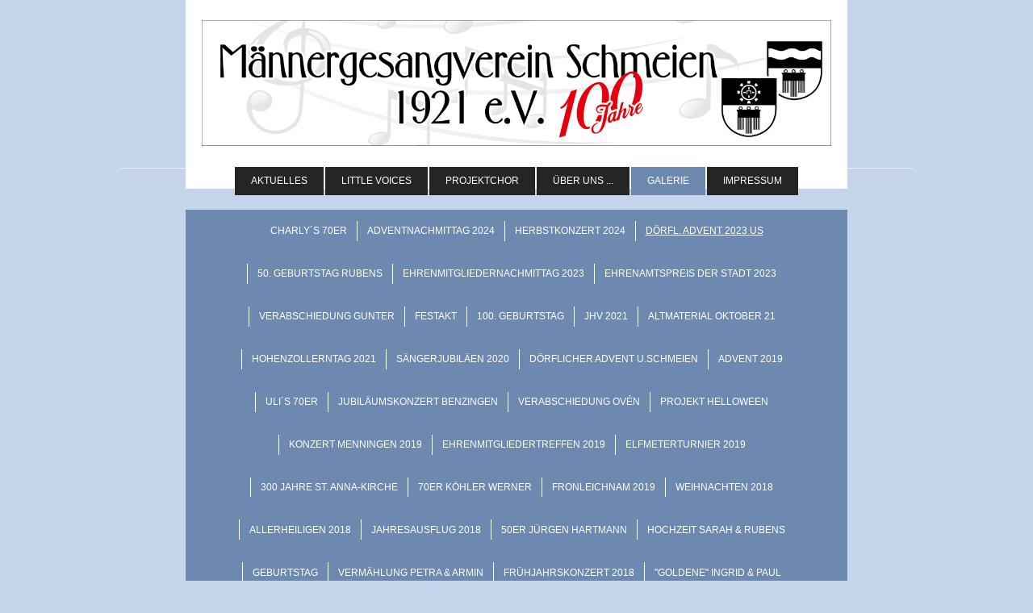

--- FILE ---
content_type: text/html; charset=UTF-8
request_url: https://www.mgv-schmeien.de/galerie/d%C3%B6rfl-advent-2023-us/
body_size: 11471
content:
<!DOCTYPE html>
<html lang="de"  ><head prefix="og: http://ogp.me/ns# fb: http://ogp.me/ns/fb# business: http://ogp.me/ns/business#">
    <meta http-equiv="Content-Type" content="text/html; charset=utf-8"/>
    <meta name="generator" content="IONOS MyWebsite"/>
        
    <link rel="dns-prefetch" href="//cdn.website-start.de/"/>
    <link rel="dns-prefetch" href="//119.mod.mywebsite-editor.com"/>
    <link rel="dns-prefetch" href="https://119.sb.mywebsite-editor.com/"/>
    <link rel="shortcut icon" href="//cdn.website-start.de/favicon.ico"/>
        <title> - Dörfl. Advent 2023 US</title>
    <style type="text/css">@media screen and (max-device-width: 1024px) {.diyw a.switchViewWeb {display: inline !important;}}</style>
    <style type="text/css">@media screen and (min-device-width: 1024px) {
            .mediumScreenDisabled { display:block }
            .smallScreenDisabled { display:block }
        }
        @media screen and (max-device-width: 1024px) { .mediumScreenDisabled { display:none } }
        @media screen and (max-device-width: 568px) { .smallScreenDisabled { display:none } }
                @media screen and (min-width: 1024px) {
            .mobilepreview .mediumScreenDisabled { display:block }
            .mobilepreview .smallScreenDisabled { display:block }
        }
        @media screen and (max-width: 1024px) { .mobilepreview .mediumScreenDisabled { display:none } }
        @media screen and (max-width: 568px) { .mobilepreview .smallScreenDisabled { display:none } }</style>
    <meta name="viewport" content="width=device-width, initial-scale=1, maximum-scale=1, minimal-ui"/>

<meta name="format-detection" content="telephone=no"/>
        <meta name="keywords" content="Über mich, Hobby, Fotos"/>
            <meta name="description" content="Ich bin Andreas Janz aus Sigmaringen und erzähle euch auf dieser Webseite ein paar Geschichten aus meinem Leben.Ich bin Andreas Janz aus Sigmaringen und erzähle euch auf dieser Webseite ein paar Geschichten aus meinem Leben."/>
            <meta name="robots" content="index,follow"/>
        <link href="//cdn.website-start.de/templates/2121/style.css?1763478093678" rel="stylesheet" type="text/css"/>
    <link href="https://www.mgv-schmeien.de/s/style/theming.css?1707406504" rel="stylesheet" type="text/css"/>
    <link href="//cdn.website-start.de/app/cdn/min/group/web.css?1763478093678" rel="stylesheet" type="text/css"/>
<link href="//cdn.website-start.de/app/cdn/min/moduleserver/css/de_DE/common,counter,shoppingbasket?1763478093678" rel="stylesheet" type="text/css"/>
    <link href="//cdn.website-start.de/app/cdn/min/group/mobilenavigation.css?1763478093678" rel="stylesheet" type="text/css"/>
    <link href="https://119.sb.mywebsite-editor.com/app/logstate2-css.php?site=352547620&amp;t=1769900295" rel="stylesheet" type="text/css"/>

<script type="text/javascript">
    /* <![CDATA[ */
var stagingMode = '';
    /* ]]> */
</script>
<script src="https://119.sb.mywebsite-editor.com/app/logstate-js.php?site=352547620&amp;t=1769900295"></script>

    <link href="//cdn.website-start.de/templates/2121/print.css?1763478093678" rel="stylesheet" media="print" type="text/css"/>
    <script type="text/javascript">
    /* <![CDATA[ */
    var systemurl = 'https://119.sb.mywebsite-editor.com/';
    var webPath = '/';
    var proxyName = '';
    var webServerName = 'www.mgv-schmeien.de';
    var sslServerUrl = 'https://www.mgv-schmeien.de';
    var nonSslServerUrl = 'http://www.mgv-schmeien.de';
    var webserverProtocol = 'http://';
    var nghScriptsUrlPrefix = '//119.mod.mywebsite-editor.com';
    var sessionNamespace = 'DIY_SB';
    var jimdoData = {
        cdnUrl:  '//cdn.website-start.de/',
        messages: {
            lightBox: {
    image : 'Bild',
    of: 'von'
}

        },
        isTrial: 0,
        pageId: 386686    };
    var script_basisID = "352547620";

    diy = window.diy || {};
    diy.web = diy.web || {};

        diy.web.jsBaseUrl = "//cdn.website-start.de/s/build/";

    diy.context = diy.context || {};
    diy.context.type = diy.context.type || 'web';
    /* ]]> */
</script>

<script type="text/javascript" src="//cdn.website-start.de/app/cdn/min/group/web.js?1763478093678" crossorigin="anonymous"></script><script type="text/javascript" src="//cdn.website-start.de/s/build/web.bundle.js?1763478093678" crossorigin="anonymous"></script><script type="text/javascript" src="//cdn.website-start.de/app/cdn/min/group/mobilenavigation.js?1763478093678" crossorigin="anonymous"></script><script src="//cdn.website-start.de/app/cdn/min/moduleserver/js/de_DE/common,counter,shoppingbasket?1763478093678"></script>
<script type="text/javascript" src="https://cdn.website-start.de/proxy/apps/static/resource/dependencies/"></script><script type="text/javascript">
                    if (typeof require !== 'undefined') {
                        require.config({
                            waitSeconds : 10,
                            baseUrl : 'https://cdn.website-start.de/proxy/apps/static/js/'
                        });
                    }
                </script><script type="text/javascript" src="//cdn.website-start.de/app/cdn/min/group/pfcsupport.js?1763478093678" crossorigin="anonymous"></script>    <meta property="og:type" content="business.business"/>
    <meta property="og:url" content="https://www.mgv-schmeien.de/galerie/dörfl-advent-2023-us/"/>
    <meta property="og:title" content=" - Dörfl. Advent 2023 US"/>
            <meta property="og:description" content="Ich bin Andreas Janz aus Sigmaringen und erzähle euch auf dieser Webseite ein paar Geschichten aus meinem Leben.Ich bin Andreas Janz aus Sigmaringen und erzähle euch auf dieser Webseite ein paar Geschichten aus meinem Leben."/>
                <meta property="og:image" content="https://www.mgv-schmeien.de/s/misc/logo.jpg?t=1768920785"/>
        <meta property="business:contact_data:country_name" content="Deutschland"/>
    <meta property="business:contact_data:street_address" content="Im Äckerle 7"/>
    <meta property="business:contact_data:locality" content="Sigmaringen"/>
    
    <meta property="business:contact_data:email" content="andy.janz@gmx.de"/>
    <meta property="business:contact_data:postal_code" content="72488"/>
    <meta property="business:contact_data:phone_number" content=" +49 7571/1839587"/>
    
    
</head>


<body class="body   cc-pagemode-default diyfeSidebarLeft diy-market-de_DE" data-pageid="386686" id="page-386686">
    
    <div class="diyw">
        <div class="diyweb diywebClark">
	<div class="diywebLiveArea diywebGoFull">
		
<nav id="diyfeMobileNav" class="diyfeCA diyfeCA2" role="navigation">
    <a title="Navigation aufklappen/zuklappen">Navigation aufklappen/zuklappen</a>
    <ul class="mainNav1"><li class=" hasSubNavigation"><a data-page-id="70156" href="https://www.mgv-schmeien.de/" class=" level_1"><span>Aktuelles</span></a><span class="diyfeDropDownSubOpener">&nbsp;</span><div class="diyfeDropDownSubList diyfeCA diyfeCA3"><ul class="mainNav2"><li class=" hasSubNavigation"><a data-page-id="70215" href="https://www.mgv-schmeien.de/aktuelles/terminvorschau/" class=" level_2"><span>Terminvorschau</span></a></li><li class=" hasSubNavigation"><a data-page-id="221983" href="https://www.mgv-schmeien.de/aktuelles/mgv-intern/" class=" level_2"><span>MGV- Intern</span></a></li><li class=" hasSubNavigation"><a data-page-id="347053" href="https://www.mgv-schmeien.de/aktuelles/einladungen-danke/" class=" level_2"><span>Einladungen/ Danke</span></a></li></ul></div></li><li class=" hasSubNavigation"><a data-page-id="378396" href="https://www.mgv-schmeien.de/little-voices/" class=" level_1"><span>Little Voices</span></a></li><li class=" hasSubNavigation"><a data-page-id="351089" href="https://www.mgv-schmeien.de/projektchor/" class=" level_1"><span>Projektchor</span></a></li><li class=" hasSubNavigation"><a data-page-id="63305" href="https://www.mgv-schmeien.de/über-uns/" class=" level_1"><span>Über uns ...</span></a><span class="diyfeDropDownSubOpener">&nbsp;</span><div class="diyfeDropDownSubList diyfeCA diyfeCA3"><ul class="mainNav2"><li class=" hasSubNavigation"><a data-page-id="70651" href="https://www.mgv-schmeien.de/über-uns/chronik/" class=" level_2"><span>Chronik</span></a></li><li class=" hasSubNavigation"><a data-page-id="203461" href="https://www.mgv-schmeien.de/über-uns/satzung/" class=" level_2"><span>Satzung</span></a></li><li class=" hasSubNavigation"><a data-page-id="345108" href="https://www.mgv-schmeien.de/über-uns/totenehrung/" class=" level_2"><span>Totenehrung</span></a></li><li class=" hasSubNavigation"><a data-page-id="63458" href="https://www.mgv-schmeien.de/über-uns/vorstandschaft/" class=" level_2"><span>Vorstandschaft</span></a></li><li class=" hasSubNavigation"><a data-page-id="63459" href="https://www.mgv-schmeien.de/über-uns/chorleitung/" class=" level_2"><span>Chorleitung</span></a></li><li class=" hasSubNavigation"><a data-page-id="63460" href="https://www.mgv-schmeien.de/über-uns/sänger/" class=" level_2"><span>Sänger</span></a><span class="diyfeDropDownSubOpener">&nbsp;</span><div class="diyfeDropDownSubList diyfeCA diyfeCA3"><ul class="mainNav3"><li class=" hasSubNavigation"><a data-page-id="68674" href="https://www.mgv-schmeien.de/über-uns/sänger/1-tenor/" class=" level_3"><span>1. Tenor</span></a></li><li class=" hasSubNavigation"><a data-page-id="68675" href="https://www.mgv-schmeien.de/über-uns/sänger/2-tenor/" class=" level_3"><span>2. Tenor</span></a></li><li class=" hasSubNavigation"><a data-page-id="68677" href="https://www.mgv-schmeien.de/über-uns/sänger/1-bass/" class=" level_3"><span>1. Bass</span></a></li><li class=" hasSubNavigation"><a data-page-id="68678" href="https://www.mgv-schmeien.de/über-uns/sänger/2-bass/" class=" level_3"><span>2. Bass</span></a></li><li class=" hasSubNavigation"><a data-page-id="65915" href="https://www.mgv-schmeien.de/über-uns/sänger/ehrenvorsitzender-mitglieder/" class=" level_3"><span>Ehrenvorsitzender / - Mitglieder</span></a></li><li class=" hasSubNavigation"><a data-page-id="222293" href="https://www.mgv-schmeien.de/über-uns/sänger/ehrungen/" class=" level_3"><span>Ehrungen</span></a></li></ul></div></li></ul></div></li><li class="parent hasSubNavigation"><a data-page-id="63323" href="https://www.mgv-schmeien.de/galerie/" class="parent level_1"><span>Galerie</span></a><span class="diyfeDropDownSubOpener">&nbsp;</span><div class="diyfeDropDownSubList diyfeCA diyfeCA3"><ul class="mainNav2"><li class=" hasSubNavigation"><a data-page-id="390040" href="https://www.mgv-schmeien.de/galerie/charly-s-70er/" class=" level_2"><span>Charly´s 70er</span></a></li><li class=" hasSubNavigation"><a data-page-id="389133" href="https://www.mgv-schmeien.de/galerie/adventnachmittag-2024/" class=" level_2"><span>Adventnachmittag 2024</span></a></li><li class=" hasSubNavigation"><a data-page-id="388929" href="https://www.mgv-schmeien.de/galerie/herbstkonzert-2024/" class=" level_2"><span>Herbstkonzert 2024</span></a></li><li class="current hasSubNavigation"><a data-page-id="386686" href="https://www.mgv-schmeien.de/galerie/dörfl-advent-2023-us/" class="current level_2"><span>Dörfl. Advent 2023 US</span></a></li><li class=" hasSubNavigation"><a data-page-id="386180" href="https://www.mgv-schmeien.de/galerie/50-geburtstag-rubens/" class=" level_2"><span>50. Geburtstag Rubens</span></a></li><li class=" hasSubNavigation"><a data-page-id="385010" href="https://www.mgv-schmeien.de/galerie/ehrenmitgliedernachmittag-2023/" class=" level_2"><span>Ehrenmitgliedernachmittag 2023</span></a></li><li class=" hasSubNavigation"><a data-page-id="383583" href="https://www.mgv-schmeien.de/galerie/ehrenamtspreis-der-stadt-2023/" class=" level_2"><span>Ehrenamtspreis der Stadt 2023</span></a></li><li class=" hasSubNavigation"><a data-page-id="383481" href="https://www.mgv-schmeien.de/galerie/verabschiedung-gunter/" class=" level_2"><span>Verabschiedung Gunter</span></a></li><li class=" hasSubNavigation"><a data-page-id="382435" href="https://www.mgv-schmeien.de/galerie/festakt/" class=" level_2"><span>Festakt</span></a></li><li class=" hasSubNavigation"><a data-page-id="379482" href="https://www.mgv-schmeien.de/galerie/100-geburtstag/" class=" level_2"><span>100. Geburtstag</span></a></li><li class=" hasSubNavigation"><a data-page-id="379483" href="https://www.mgv-schmeien.de/galerie/jhv-2021/" class=" level_2"><span>JHV 2021</span></a></li><li class=" hasSubNavigation"><a data-page-id="378990" href="https://www.mgv-schmeien.de/galerie/altmaterial-oktober-21/" class=" level_2"><span>Altmaterial Oktober 21</span></a></li><li class=" hasSubNavigation"><a data-page-id="378920" href="https://www.mgv-schmeien.de/galerie/hohenzollerntag-2021/" class=" level_2"><span>Hohenzollerntag 2021</span></a></li><li class=" hasSubNavigation"><a data-page-id="373775" href="https://www.mgv-schmeien.de/galerie/sängerjubiläen-2020/" class=" level_2"><span>Sängerjubiläen 2020</span></a></li><li class=" hasSubNavigation"><a data-page-id="367624" href="https://www.mgv-schmeien.de/galerie/dörflicher-advent-u-schmeien/" class=" level_2"><span>Dörflicher Advent U.Schmeien</span></a></li><li class=" hasSubNavigation"><a data-page-id="367279" href="https://www.mgv-schmeien.de/galerie/advent-2019/" class=" level_2"><span>Advent 2019</span></a></li><li class=" hasSubNavigation"><a data-page-id="367248" href="https://www.mgv-schmeien.de/galerie/uli-s-70er/" class=" level_2"><span>Uli´s 70er</span></a></li><li class=" hasSubNavigation"><a data-page-id="367145" href="https://www.mgv-schmeien.de/galerie/jubiläumskonzert-benzingen/" class=" level_2"><span>Jubiläumskonzert Benzingen</span></a></li><li class=" hasSubNavigation"><a data-page-id="366869" href="https://www.mgv-schmeien.de/galerie/verabschiedung-ovén/" class=" level_2"><span>Verabschiedung OVén</span></a></li><li class=" hasSubNavigation"><a data-page-id="366575" href="https://www.mgv-schmeien.de/galerie/projekt-helloween/" class=" level_2"><span>Projekt Helloween</span></a></li><li class=" hasSubNavigation"><a data-page-id="366510" href="https://www.mgv-schmeien.de/galerie/konzert-menningen-2019/" class=" level_2"><span>Konzert Menningen 2019</span></a></li><li class=" hasSubNavigation"><a data-page-id="365824" href="https://www.mgv-schmeien.de/galerie/ehrenmitgliedertreffen-2019/" class=" level_2"><span>Ehrenmitgliedertreffen 2019</span></a></li><li class=" hasSubNavigation"><a data-page-id="365301" href="https://www.mgv-schmeien.de/galerie/elfmeterturnier-2019/" class=" level_2"><span>Elfmeterturnier 2019</span></a></li><li class=" hasSubNavigation"><a data-page-id="365300" href="https://www.mgv-schmeien.de/galerie/300-jahre-st-anna-kirche/" class=" level_2"><span>300 Jahre St. Anna-Kirche</span></a></li><li class=" hasSubNavigation"><a data-page-id="364191" href="https://www.mgv-schmeien.de/galerie/70er-köhler-werner/" class=" level_2"><span>70er Köhler Werner</span></a></li><li class=" hasSubNavigation"><a data-page-id="363958" href="https://www.mgv-schmeien.de/galerie/fronleichnam-2019/" class=" level_2"><span>Fronleichnam 2019</span></a></li><li class=" hasSubNavigation"><a data-page-id="358375" href="https://www.mgv-schmeien.de/galerie/weihnachten-2018/" class=" level_2"><span>Weihnachten 2018</span></a></li><li class=" hasSubNavigation"><a data-page-id="356755" href="https://www.mgv-schmeien.de/galerie/allerheiligen-2018/" class=" level_2"><span>Allerheiligen 2018</span></a></li><li class=" hasSubNavigation"><a data-page-id="355788" href="https://www.mgv-schmeien.de/galerie/jahresausflug-2018/" class=" level_2"><span>Jahresausflug 2018</span></a></li><li class=" hasSubNavigation"><a data-page-id="355787" href="https://www.mgv-schmeien.de/galerie/50er-jürgen-hartmann/" class=" level_2"><span>50er Jürgen Hartmann</span></a></li><li class=" hasSubNavigation"><a data-page-id="354414" href="https://www.mgv-schmeien.de/galerie/hochzeit-sarah-rubens/" class=" level_2"><span>Hochzeit Sarah &amp; Rubens</span></a></li><li class=" hasSubNavigation"><a data-page-id="353583" href="https://www.mgv-schmeien.de/galerie/geburtstag/" class=" level_2"><span>Geburtstag</span></a></li><li class=" hasSubNavigation"><a data-page-id="352470" href="https://www.mgv-schmeien.de/galerie/vermählung-petra-armin/" class=" level_2"><span>Vermählung Petra &amp; Armin</span></a></li><li class=" hasSubNavigation"><a data-page-id="348552" href="https://www.mgv-schmeien.de/galerie/frühjahrskonzert-2018/" class=" level_2"><span>Frühjahrskonzert 2018</span></a></li><li class=" hasSubNavigation"><a data-page-id="348329" href="https://www.mgv-schmeien.de/galerie/goldene-ingrid-paul/" class=" level_2"><span>"Goldene" Ingrid &amp; Paul</span></a></li><li class=" hasSubNavigation"><a data-page-id="346357" href="https://www.mgv-schmeien.de/galerie/mitgliederversammlung-2018/" class=" level_2"><span>Mitgliederversammlung 2018</span></a></li><li class=" hasSubNavigation"><a data-page-id="345408" href="https://www.mgv-schmeien.de/galerie/otto-s-60er-feier/" class=" level_2"><span>Otto´s 60er- Feier</span></a></li><li class=" hasSubNavigation"><a data-page-id="342025" href="https://www.mgv-schmeien.de/galerie/pater-erich-renz/" class=" level_2"><span>Pater Erich Renz</span></a></li><li class=" hasSubNavigation"><a data-page-id="341824" href="https://www.mgv-schmeien.de/galerie/goldene-hochzeit-erika-veit/" class=" level_2"><span>Goldene Hochzeit Erika &amp; Veit</span></a></li><li class=" hasSubNavigation"><a data-page-id="339205" href="https://www.mgv-schmeien.de/galerie/geburtstag-ingrid-hartmann/" class=" level_2"><span>Geburtstag Ingrid Hartmann</span></a></li><li class=" hasSubNavigation"><a data-page-id="337511" href="https://www.mgv-schmeien.de/galerie/stimmbildung-2017/" class=" level_2"><span>Stimmbildung 2017</span></a></li><li class=" hasSubNavigation"><a data-page-id="331188" href="https://www.mgv-schmeien.de/galerie/goldene-hochzeit-ehepaar-walter/" class=" level_2"><span>Goldene Hochzeit Ehepaar Walter</span></a></li><li class=" hasSubNavigation"><a data-page-id="326885" href="https://www.mgv-schmeien.de/galerie/diamantene-hochzeit-dreher/" class=" level_2"><span>Diamantene Hochzeit Dreher</span></a></li><li class=" hasSubNavigation"><a data-page-id="325763" href="https://www.mgv-schmeien.de/galerie/doppeljubiläum-oswald/" class=" level_2"><span>Doppeljubiläum Oswald</span></a></li><li class=" hasSubNavigation"><a data-page-id="307628" href="https://www.mgv-schmeien.de/galerie/herbert-kaut-s-70er/" class=" level_2"><span>Herbert Kaut´s 70er</span></a></li><li class=" hasSubNavigation"><a data-page-id="272546" href="https://www.mgv-schmeien.de/galerie/konzert-bondorf-2016/" class=" level_2"><span>Konzert Bondorf 2016</span></a></li><li class=" hasSubNavigation"><a data-page-id="195516" href="https://www.mgv-schmeien.de/galerie/konzert-rosna/" class=" level_2"><span>Konzert Rosna</span></a></li><li class=" hasSubNavigation"><a data-page-id="70213" href="https://www.mgv-schmeien.de/galerie/jahreskonzert-2015/" class=" level_2"><span>Jahreskonzert 2015</span></a></li></ul></div></li><li class=" hasSubNavigation"><a data-page-id="63302" href="https://www.mgv-schmeien.de/impressum/" class=" level_1"><span>Impressum</span></a></li></ul></nav>
	</div>
	<div class="diywebLiveArea diywebGoFull">
		<div class="diywebHeader diyfeCA diyfeCA4">
			<div class="diywebLogo">
				<div class="diyfeGE">
					
    <style type="text/css" media="all">
        /* <![CDATA[ */
                .diyw #website-logo {
            text-align: center !important;
                        padding: 25px 0;
                    }
        
                /* ]]> */
    </style>

    <div id="website-logo">
            <a href="https://www.mgv-schmeien.de/"><img class="website-logo-image" width="2600" src="https://www.mgv-schmeien.de/s/misc/logo.jpg?t=1768920785" alt=""/></a>

            
            </div>


				</div>
			</div>
			<div class="diywebNav diywebNavHorizontal diywebNavMain diywebNav1">
				<div class=" diyfeCA diyfeCA2">
					<div class="diyfeGE">
						<div class="diywebGutter">
							<div class="diywebExpander">
								<div class="webnavigation"><ul id="mainNav1" class="mainNav1"><li class="navTopItemGroup_1"><a data-page-id="70156" href="https://www.mgv-schmeien.de/" class="level_1"><span>Aktuelles</span></a></li><li class="navTopItemGroup_2"><a data-page-id="378396" href="https://www.mgv-schmeien.de/little-voices/" class="level_1"><span>Little Voices</span></a></li><li class="navTopItemGroup_3"><a data-page-id="351089" href="https://www.mgv-schmeien.de/projektchor/" class="level_1"><span>Projektchor</span></a></li><li class="navTopItemGroup_4"><a data-page-id="63305" href="https://www.mgv-schmeien.de/über-uns/" class="level_1"><span>Über uns ...</span></a></li><li class="navTopItemGroup_5"><a data-page-id="63323" href="https://www.mgv-schmeien.de/galerie/" class="parent level_1"><span>Galerie</span></a></li><li class="navTopItemGroup_6"><a data-page-id="63302" href="https://www.mgv-schmeien.de/impressum/" class="level_1"><span>Impressum</span></a></li></ul></div>
							</div>
						</div>
					</div>
				</div>
			</div>
		</div>
	</div>
	<div class="diywebEmotionHeader">
		<div class="diyfeGE">
			
<style type="text/css" media="all">
.diyw div#emotion-header {
        max-width: 980px;
        max-height: 1px;
                background: #EEEEEE;
    }

.diyw div#emotion-header-title-bg {
    left: 0%;
    top: 20%;
    width: 100%;
    height: 0%;

    background-color: #FFFFFF;
    opacity: 0.00;
    filter: alpha(opacity = 0);
    display: none;}

.diyw div#emotion-header strong#emotion-header-title {
    left: 20%;
    top: 20%;
    color: #051972;
    display: none;    font: italic bold 28px/120% 'Lucida Grande', 'Lucida Sans Unicode', sans-serif;
}

.diyw div#emotion-no-bg-container{
    max-height: 1px;
}

.diyw div#emotion-no-bg-container .emotion-no-bg-height {
    margin-top: 0.10%;
}
</style>
<div id="emotion-header" data-action="loadView" data-params="active" data-imagescount="0">
            <img src="https://www.mgv-schmeien.de/s/img/emotionheader.gif?1635960157.980px.1px" id="emotion-header-img" alt=""/>
            
        <div id="ehSlideshowPlaceholder">
            <div id="ehSlideShow">
                <div class="slide-container">
                                </div>
            </div>
        </div>


        <script type="text/javascript">
        //<![CDATA[
                diy.module.emotionHeader.slideShow.init({ slides: [] });
        //]]>
        </script>

    
    
    
    
    
    <script type="text/javascript">
    //<![CDATA[
    (function ($) {
        function enableSvgTitle() {
                        var titleSvg = $('svg#emotion-header-title-svg'),
                titleHtml = $('#emotion-header-title'),
                emoWidthAbs = 980,
                emoHeightAbs = 1,
                offsetParent,
                titlePosition,
                svgBoxWidth,
                svgBoxHeight;

                        if (titleSvg.length && titleHtml.length) {
                offsetParent = titleHtml.offsetParent();
                titlePosition = titleHtml.position();
                svgBoxWidth = titleHtml.width();
                svgBoxHeight = titleHtml.height();

                                titleSvg.get(0).setAttribute('viewBox', '0 0 ' + svgBoxWidth + ' ' + svgBoxHeight);
                titleSvg.css({
                   left: Math.roundTo(100 * titlePosition.left / offsetParent.width(), 3) + '%',
                   top: Math.roundTo(100 * titlePosition.top / offsetParent.height(), 3) + '%',
                   width: Math.roundTo(100 * svgBoxWidth / emoWidthAbs, 3) + '%',
                   height: Math.roundTo(100 * svgBoxHeight / emoHeightAbs, 3) + '%'
                });

                titleHtml.css('visibility','hidden');
                titleSvg.css('visibility','visible');
            }
        }

        
            var posFunc = function($, overrideSize) {
                var elems = [], containerWidth, containerHeight;
                                    elems.push({
                        selector: '#emotion-header-title',
                        overrideSize: true,
                        horPos: 62.55,
                        vertPos: 79.1                    });
                    lastTitleWidth = $('#emotion-header-title').width();
                                                elems.push({
                    selector: '#emotion-header-title-bg',
                    horPos: 0,
                    vertPos: 21.22                });
                                
                containerWidth = parseInt('980');
                containerHeight = parseInt('1');

                for (var i = 0; i < elems.length; ++i) {
                    var el = elems[i],
                        $el = $(el.selector),
                        pos = {
                            left: el.horPos,
                            top: el.vertPos
                        };
                    if (!$el.length) continue;
                    var anchorPos = $el.anchorPosition();
                    anchorPos.$container = $('#emotion-header');

                    if (overrideSize === true || el.overrideSize === true) {
                        anchorPos.setContainerSize(containerWidth, containerHeight);
                    } else {
                        anchorPos.setContainerSize(null, null);
                    }

                    var pxPos = anchorPos.fromAnchorPosition(pos),
                        pcPos = anchorPos.toPercentPosition(pxPos);

                    var elPos = {};
                    if (!isNaN(parseFloat(pcPos.top)) && isFinite(pcPos.top)) {
                        elPos.top = pcPos.top + '%';
                    }
                    if (!isNaN(parseFloat(pcPos.left)) && isFinite(pcPos.left)) {
                        elPos.left = pcPos.left + '%';
                    }
                    $el.css(elPos);
                }

                // switch to svg title
                enableSvgTitle();
            };

                        var $emotionImg = jQuery('#emotion-header-img');
            if ($emotionImg.length > 0) {
                // first position the element based on stored size
                posFunc(jQuery, true);

                // trigger reposition using the real size when the element is loaded
                var ehLoadEvTriggered = false;
                $emotionImg.one('load', function(){
                    posFunc(jQuery);
                    ehLoadEvTriggered = true;
                                        diy.module.emotionHeader.slideShow.start();
                                    }).each(function() {
                                        if(this.complete || typeof this.complete === 'undefined') {
                        jQuery(this).load();
                    }
                });

                                noLoadTriggeredTimeoutId = setTimeout(function() {
                    if (!ehLoadEvTriggered) {
                        posFunc(jQuery);
                    }
                    window.clearTimeout(noLoadTriggeredTimeoutId)
                }, 5000);//after 5 seconds
            } else {
                jQuery(function(){
                    posFunc(jQuery);
                });
            }

                        if (jQuery.isBrowser && jQuery.isBrowser.ie8) {
                var longTitleRepositionCalls = 0;
                longTitleRepositionInterval = setInterval(function() {
                    if (lastTitleWidth > 0 && lastTitleWidth != jQuery('#emotion-header-title').width()) {
                        posFunc(jQuery);
                    }
                    longTitleRepositionCalls++;
                    // try this for 5 seconds
                    if (longTitleRepositionCalls === 5) {
                        window.clearInterval(longTitleRepositionInterval);
                    }
                }, 1000);//each 1 second
            }

            }(jQuery));
    //]]>
    </script>

    </div>

		</div>
	</div>
	<div class="diywebLiveArea">
		<div class="diyfeCA diyfeCA3 diywebSubNavWrapper">
			<div class="diywebNav diywebNavSub1">
				<div class="webnavigation"><ul id="mainNav2" class="mainNav2"><li class="navTopItemGroup_0"><a data-page-id="390040" href="https://www.mgv-schmeien.de/galerie/charly-s-70er/" class="level_2"><span>Charly´s 70er</span></a></li><li class="navTopItemGroup_0"><a data-page-id="389133" href="https://www.mgv-schmeien.de/galerie/adventnachmittag-2024/" class="level_2"><span>Adventnachmittag 2024</span></a></li><li class="navTopItemGroup_0"><a data-page-id="388929" href="https://www.mgv-schmeien.de/galerie/herbstkonzert-2024/" class="level_2"><span>Herbstkonzert 2024</span></a></li><li class="navTopItemGroup_0"><a data-page-id="386686" href="https://www.mgv-schmeien.de/galerie/dörfl-advent-2023-us/" class="current level_2"><span>Dörfl. Advent 2023 US</span></a></li><li class="navTopItemGroup_0"><a data-page-id="386180" href="https://www.mgv-schmeien.de/galerie/50-geburtstag-rubens/" class="level_2"><span>50. Geburtstag Rubens</span></a></li><li class="navTopItemGroup_0"><a data-page-id="385010" href="https://www.mgv-schmeien.de/galerie/ehrenmitgliedernachmittag-2023/" class="level_2"><span>Ehrenmitgliedernachmittag 2023</span></a></li><li class="navTopItemGroup_0"><a data-page-id="383583" href="https://www.mgv-schmeien.de/galerie/ehrenamtspreis-der-stadt-2023/" class="level_2"><span>Ehrenamtspreis der Stadt 2023</span></a></li><li class="navTopItemGroup_0"><a data-page-id="383481" href="https://www.mgv-schmeien.de/galerie/verabschiedung-gunter/" class="level_2"><span>Verabschiedung Gunter</span></a></li><li class="navTopItemGroup_0"><a data-page-id="382435" href="https://www.mgv-schmeien.de/galerie/festakt/" class="level_2"><span>Festakt</span></a></li><li class="navTopItemGroup_0"><a data-page-id="379482" href="https://www.mgv-schmeien.de/galerie/100-geburtstag/" class="level_2"><span>100. Geburtstag</span></a></li><li class="navTopItemGroup_0"><a data-page-id="379483" href="https://www.mgv-schmeien.de/galerie/jhv-2021/" class="level_2"><span>JHV 2021</span></a></li><li class="navTopItemGroup_0"><a data-page-id="378990" href="https://www.mgv-schmeien.de/galerie/altmaterial-oktober-21/" class="level_2"><span>Altmaterial Oktober 21</span></a></li><li class="navTopItemGroup_0"><a data-page-id="378920" href="https://www.mgv-schmeien.de/galerie/hohenzollerntag-2021/" class="level_2"><span>Hohenzollerntag 2021</span></a></li><li class="navTopItemGroup_0"><a data-page-id="373775" href="https://www.mgv-schmeien.de/galerie/sängerjubiläen-2020/" class="level_2"><span>Sängerjubiläen 2020</span></a></li><li class="navTopItemGroup_0"><a data-page-id="367624" href="https://www.mgv-schmeien.de/galerie/dörflicher-advent-u-schmeien/" class="level_2"><span>Dörflicher Advent U.Schmeien</span></a></li><li class="navTopItemGroup_0"><a data-page-id="367279" href="https://www.mgv-schmeien.de/galerie/advent-2019/" class="level_2"><span>Advent 2019</span></a></li><li class="navTopItemGroup_0"><a data-page-id="367248" href="https://www.mgv-schmeien.de/galerie/uli-s-70er/" class="level_2"><span>Uli´s 70er</span></a></li><li class="navTopItemGroup_0"><a data-page-id="367145" href="https://www.mgv-schmeien.de/galerie/jubiläumskonzert-benzingen/" class="level_2"><span>Jubiläumskonzert Benzingen</span></a></li><li class="navTopItemGroup_0"><a data-page-id="366869" href="https://www.mgv-schmeien.de/galerie/verabschiedung-ovén/" class="level_2"><span>Verabschiedung OVén</span></a></li><li class="navTopItemGroup_0"><a data-page-id="366575" href="https://www.mgv-schmeien.de/galerie/projekt-helloween/" class="level_2"><span>Projekt Helloween</span></a></li><li class="navTopItemGroup_0"><a data-page-id="366510" href="https://www.mgv-schmeien.de/galerie/konzert-menningen-2019/" class="level_2"><span>Konzert Menningen 2019</span></a></li><li class="navTopItemGroup_0"><a data-page-id="365824" href="https://www.mgv-schmeien.de/galerie/ehrenmitgliedertreffen-2019/" class="level_2"><span>Ehrenmitgliedertreffen 2019</span></a></li><li class="navTopItemGroup_0"><a data-page-id="365301" href="https://www.mgv-schmeien.de/galerie/elfmeterturnier-2019/" class="level_2"><span>Elfmeterturnier 2019</span></a></li><li class="navTopItemGroup_0"><a data-page-id="365300" href="https://www.mgv-schmeien.de/galerie/300-jahre-st-anna-kirche/" class="level_2"><span>300 Jahre St. Anna-Kirche</span></a></li><li class="navTopItemGroup_0"><a data-page-id="364191" href="https://www.mgv-schmeien.de/galerie/70er-köhler-werner/" class="level_2"><span>70er Köhler Werner</span></a></li><li class="navTopItemGroup_0"><a data-page-id="363958" href="https://www.mgv-schmeien.de/galerie/fronleichnam-2019/" class="level_2"><span>Fronleichnam 2019</span></a></li><li class="navTopItemGroup_0"><a data-page-id="358375" href="https://www.mgv-schmeien.de/galerie/weihnachten-2018/" class="level_2"><span>Weihnachten 2018</span></a></li><li class="navTopItemGroup_0"><a data-page-id="356755" href="https://www.mgv-schmeien.de/galerie/allerheiligen-2018/" class="level_2"><span>Allerheiligen 2018</span></a></li><li class="navTopItemGroup_0"><a data-page-id="355788" href="https://www.mgv-schmeien.de/galerie/jahresausflug-2018/" class="level_2"><span>Jahresausflug 2018</span></a></li><li class="navTopItemGroup_0"><a data-page-id="355787" href="https://www.mgv-schmeien.de/galerie/50er-jürgen-hartmann/" class="level_2"><span>50er Jürgen Hartmann</span></a></li><li class="navTopItemGroup_0"><a data-page-id="354414" href="https://www.mgv-schmeien.de/galerie/hochzeit-sarah-rubens/" class="level_2"><span>Hochzeit Sarah &amp; Rubens</span></a></li><li class="navTopItemGroup_0"><a data-page-id="353583" href="https://www.mgv-schmeien.de/galerie/geburtstag/" class="level_2"><span>Geburtstag</span></a></li><li class="navTopItemGroup_0"><a data-page-id="352470" href="https://www.mgv-schmeien.de/galerie/vermählung-petra-armin/" class="level_2"><span>Vermählung Petra &amp; Armin</span></a></li><li class="navTopItemGroup_0"><a data-page-id="348552" href="https://www.mgv-schmeien.de/galerie/frühjahrskonzert-2018/" class="level_2"><span>Frühjahrskonzert 2018</span></a></li><li class="navTopItemGroup_0"><a data-page-id="348329" href="https://www.mgv-schmeien.de/galerie/goldene-ingrid-paul/" class="level_2"><span>"Goldene" Ingrid &amp; Paul</span></a></li><li class="navTopItemGroup_0"><a data-page-id="346357" href="https://www.mgv-schmeien.de/galerie/mitgliederversammlung-2018/" class="level_2"><span>Mitgliederversammlung 2018</span></a></li><li class="navTopItemGroup_0"><a data-page-id="345408" href="https://www.mgv-schmeien.de/galerie/otto-s-60er-feier/" class="level_2"><span>Otto´s 60er- Feier</span></a></li><li class="navTopItemGroup_0"><a data-page-id="342025" href="https://www.mgv-schmeien.de/galerie/pater-erich-renz/" class="level_2"><span>Pater Erich Renz</span></a></li><li class="navTopItemGroup_0"><a data-page-id="341824" href="https://www.mgv-schmeien.de/galerie/goldene-hochzeit-erika-veit/" class="level_2"><span>Goldene Hochzeit Erika &amp; Veit</span></a></li><li class="navTopItemGroup_0"><a data-page-id="339205" href="https://www.mgv-schmeien.de/galerie/geburtstag-ingrid-hartmann/" class="level_2"><span>Geburtstag Ingrid Hartmann</span></a></li><li class="navTopItemGroup_0"><a data-page-id="337511" href="https://www.mgv-schmeien.de/galerie/stimmbildung-2017/" class="level_2"><span>Stimmbildung 2017</span></a></li><li class="navTopItemGroup_0"><a data-page-id="331188" href="https://www.mgv-schmeien.de/galerie/goldene-hochzeit-ehepaar-walter/" class="level_2"><span>Goldene Hochzeit Ehepaar Walter</span></a></li><li class="navTopItemGroup_0"><a data-page-id="326885" href="https://www.mgv-schmeien.de/galerie/diamantene-hochzeit-dreher/" class="level_2"><span>Diamantene Hochzeit Dreher</span></a></li><li class="navTopItemGroup_0"><a data-page-id="325763" href="https://www.mgv-schmeien.de/galerie/doppeljubiläum-oswald/" class="level_2"><span>Doppeljubiläum Oswald</span></a></li><li class="navTopItemGroup_0"><a data-page-id="307628" href="https://www.mgv-schmeien.de/galerie/herbert-kaut-s-70er/" class="level_2"><span>Herbert Kaut´s 70er</span></a></li><li class="navTopItemGroup_0"><a data-page-id="272546" href="https://www.mgv-schmeien.de/galerie/konzert-bondorf-2016/" class="level_2"><span>Konzert Bondorf 2016</span></a></li><li class="navTopItemGroup_0"><a data-page-id="195516" href="https://www.mgv-schmeien.de/galerie/konzert-rosna/" class="level_2"><span>Konzert Rosna</span></a></li><li class="navTopItemGroup_0"><a data-page-id="70213" href="https://www.mgv-schmeien.de/galerie/jahreskonzert-2015/" class="level_2"><span>Jahreskonzert 2015</span></a></li></ul></div>
			</div>
			<div class="diywebNav diywebNavSub2">
				<div class="webnavigation"></div>
			</div>
		</div>
		<div class="diywebContent">
			<div class="diyfeGridGroup diyfeCA diyfeCA1">
				<div class="diywebMain diyfeGE">
					<div class="diywebGutter">
						
        <div id="content_area">
        	<div id="content_start"></div>
        	
        
        <div id="matrix_970069" class="sortable-matrix" data-matrixId="970069"><div class="n module-type-imageSubtitle diyfeLiveArea "> <div class="clearover imageSubtitle imageFitWidth" id="imageSubtitle-13072899">
    <div class="align-container align-left" style="max-width: 526px">
        <a class="imagewrapper" href="https://www.mgv-schmeien.de/s/cc_images/teaserbox_17126623.JPG?t=1703171694" rel="lightbox[13072899]">
            <img id="image_17126623" src="https://www.mgv-schmeien.de/s/cc_images/cache_17126623.JPG?t=1703171694" alt="" style="max-width: 526px; height:auto"/>
        </a>

        
    </div>

</div>

<script type="text/javascript">
//<![CDATA[
jQuery(function($) {
    var $target = $('#imageSubtitle-13072899');

    if ($.fn.swipebox && Modernizr.touch) {
        $target
            .find('a[rel*="lightbox"]')
            .addClass('swipebox')
            .swipebox();
    } else {
        $target.tinyLightbox({
            item: 'a[rel*="lightbox"]',
            cycle: false,
            hideNavigation: true
        });
    }
});
//]]>
</script>
 </div><div class="n module-type-gallery diyfeLiveArea "> <div class="ccgalerie slideshow clearover" id="slideshow-gallery-13072901" data-jsclass="GallerySlideshow" data-jsoptions="effect: 'random',changeTime: 5000,maxHeight: '375px',navigation: true,startPaused: false">

    <div class="thumb_pro1">
    	<div class="innerthumbnail">
    		<a href="https://www.mgv-schmeien.de/s/cc_images/cache_17126714.JPG" data-is-image="true" target="_blank">    			<img data-width="501" data-height="768" src="https://www.mgv-schmeien.de/s/cc_images/thumb_17126714.JPG"/>
    		</a>    	</div>
    </div>
        <div class="thumb_pro1">
    	<div class="innerthumbnail">
    		<a href="https://www.mgv-schmeien.de/s/cc_images/cache_17126715.JPG" data-is-image="true" target="_blank">    			<img data-width="1024" data-height="582" src="https://www.mgv-schmeien.de/s/cc_images/thumb_17126715.JPG"/>
    		</a>    	</div>
    </div>
        <div class="thumb_pro1">
    	<div class="innerthumbnail">
    		<a href="https://www.mgv-schmeien.de/s/cc_images/cache_17126716.JPG" data-is-image="true" target="_blank">    			<img data-width="1024" data-height="638" src="https://www.mgv-schmeien.de/s/cc_images/thumb_17126716.JPG"/>
    		</a>    	</div>
    </div>
        <div class="thumb_pro1">
    	<div class="innerthumbnail">
    		<a href="https://www.mgv-schmeien.de/s/cc_images/cache_17126717.JPG" data-is-image="true" target="_blank">    			<img data-width="1024" data-height="618" src="https://www.mgv-schmeien.de/s/cc_images/thumb_17126717.JPG"/>
    		</a>    	</div>
    </div>
        <div class="thumb_pro1">
    	<div class="innerthumbnail">
    		<a href="https://www.mgv-schmeien.de/s/cc_images/cache_17126718.JPG" data-is-image="true" target="_blank">    			<img data-width="557" data-height="768" src="https://www.mgv-schmeien.de/s/cc_images/thumb_17126718.JPG"/>
    		</a>    	</div>
    </div>
        <div class="thumb_pro1">
    	<div class="innerthumbnail">
    		<a href="https://www.mgv-schmeien.de/s/cc_images/cache_17126719.JPG" data-is-image="true" target="_blank">    			<img data-width="560" data-height="768" src="https://www.mgv-schmeien.de/s/cc_images/thumb_17126719.JPG"/>
    		</a>    	</div>
    </div>
        <div class="thumb_pro1">
    	<div class="innerthumbnail">
    		<a href="https://www.mgv-schmeien.de/s/cc_images/cache_17126720.JPG" data-is-image="true" target="_blank">    			<img data-width="1024" data-height="548" src="https://www.mgv-schmeien.de/s/cc_images/thumb_17126720.JPG"/>
    		</a>    	</div>
    </div>
        <div class="thumb_pro1">
    	<div class="innerthumbnail">
    		<a href="https://www.mgv-schmeien.de/s/cc_images/cache_17126721.JPG" data-is-image="true" target="_blank">    			<img data-width="1024" data-height="683" src="https://www.mgv-schmeien.de/s/cc_images/thumb_17126721.JPG"/>
    		</a>    	</div>
    </div>
        <div class="thumb_pro1">
    	<div class="innerthumbnail">
    		<a href="https://www.mgv-schmeien.de/s/cc_images/cache_17126722.JPG" data-is-image="true" target="_blank">    			<img data-width="512" data-height="768" src="https://www.mgv-schmeien.de/s/cc_images/thumb_17126722.JPG"/>
    		</a>    	</div>
    </div>
        <div class="thumb_pro1">
    	<div class="innerthumbnail">
    		<a href="https://www.mgv-schmeien.de/s/cc_images/cache_17126723.JPG" data-is-image="true" target="_blank">    			<img data-width="1024" data-height="683" src="https://www.mgv-schmeien.de/s/cc_images/thumb_17126723.JPG"/>
    		</a>    	</div>
    </div>
        <div class="thumb_pro1">
    	<div class="innerthumbnail">
    		<a href="https://www.mgv-schmeien.de/s/cc_images/cache_17126724.JPG" data-is-image="true" target="_blank">    			<img data-width="1024" data-height="683" src="https://www.mgv-schmeien.de/s/cc_images/thumb_17126724.JPG"/>
    		</a>    	</div>
    </div>
        <div class="thumb_pro1">
    	<div class="innerthumbnail">
    		<a href="https://www.mgv-schmeien.de/s/cc_images/cache_17126725.JPG" data-is-image="true" target="_blank">    			<img data-width="1024" data-height="683" src="https://www.mgv-schmeien.de/s/cc_images/thumb_17126725.JPG"/>
    		</a>    	</div>
    </div>
        <div class="thumb_pro1">
    	<div class="innerthumbnail">
    		<a href="https://www.mgv-schmeien.de/s/cc_images/cache_17126726.JPG" data-is-image="true" target="_blank">    			<img data-width="1024" data-height="683" src="https://www.mgv-schmeien.de/s/cc_images/thumb_17126726.JPG"/>
    		</a>    	</div>
    </div>
        <div class="thumb_pro1">
    	<div class="innerthumbnail">
    		<a href="https://www.mgv-schmeien.de/s/cc_images/cache_17126727.JPG" data-is-image="true" target="_blank">    			<img data-width="1024" data-height="683" src="https://www.mgv-schmeien.de/s/cc_images/thumb_17126727.JPG"/>
    		</a>    	</div>
    </div>
        <div class="thumb_pro1">
    	<div class="innerthumbnail">
    		<a href="https://www.mgv-schmeien.de/s/cc_images/cache_17126728.JPG" data-is-image="true" target="_blank">    			<img data-width="1024" data-height="683" src="https://www.mgv-schmeien.de/s/cc_images/thumb_17126728.JPG"/>
    		</a>    	</div>
    </div>
        <div class="thumb_pro1">
    	<div class="innerthumbnail">
    		<a href="https://www.mgv-schmeien.de/s/cc_images/cache_17126729.JPG" data-is-image="true" target="_blank">    			<img data-width="1024" data-height="683" src="https://www.mgv-schmeien.de/s/cc_images/thumb_17126729.JPG"/>
    		</a>    	</div>
    </div>
        <div class="thumb_pro1">
    	<div class="innerthumbnail">
    		<a href="https://www.mgv-schmeien.de/s/cc_images/cache_17126730.JPG" data-is-image="true" target="_blank">    			<img data-width="1024" data-height="683" src="https://www.mgv-schmeien.de/s/cc_images/thumb_17126730.JPG"/>
    		</a>    	</div>
    </div>
        <div class="thumb_pro1">
    	<div class="innerthumbnail">
    		<a href="https://www.mgv-schmeien.de/s/cc_images/cache_17126731.JPG" data-is-image="true" target="_blank">    			<img data-width="1024" data-height="683" src="https://www.mgv-schmeien.de/s/cc_images/thumb_17126731.JPG"/>
    		</a>    	</div>
    </div>
        <div class="thumb_pro1">
    	<div class="innerthumbnail">
    		<a href="https://www.mgv-schmeien.de/s/cc_images/cache_17126732.JPG" data-is-image="true" target="_blank">    			<img data-width="1024" data-height="683" src="https://www.mgv-schmeien.de/s/cc_images/thumb_17126732.JPG"/>
    		</a>    	</div>
    </div>
        <div class="thumb_pro1">
    	<div class="innerthumbnail">
    		<a href="https://www.mgv-schmeien.de/s/cc_images/cache_17126733.JPG" data-is-image="true" target="_blank">    			<img data-width="1024" data-height="683" src="https://www.mgv-schmeien.de/s/cc_images/thumb_17126733.JPG"/>
    		</a>    	</div>
    </div>
        <div class="thumb_pro1">
    	<div class="innerthumbnail">
    		<a href="https://www.mgv-schmeien.de/s/cc_images/cache_17126734.JPG" data-is-image="true" target="_blank">    			<img data-width="1024" data-height="683" src="https://www.mgv-schmeien.de/s/cc_images/thumb_17126734.JPG"/>
    		</a>    	</div>
    </div>
        <div class="thumb_pro1">
    	<div class="innerthumbnail">
    		<a href="https://www.mgv-schmeien.de/s/cc_images/cache_17126735.JPG" data-is-image="true" target="_blank">    			<img data-width="1024" data-height="683" src="https://www.mgv-schmeien.de/s/cc_images/thumb_17126735.JPG"/>
    		</a>    	</div>
    </div>
        <div class="thumb_pro1">
    	<div class="innerthumbnail">
    		<a href="https://www.mgv-schmeien.de/s/cc_images/cache_17126736.JPG" data-is-image="true" target="_blank">    			<img data-width="1024" data-height="623" src="https://www.mgv-schmeien.de/s/cc_images/thumb_17126736.JPG"/>
    		</a>    	</div>
    </div>
        <div class="thumb_pro1">
    	<div class="innerthumbnail">
    		<a href="https://www.mgv-schmeien.de/s/cc_images/cache_17126737.JPG" data-is-image="true" target="_blank">    			<img data-width="1024" data-height="683" src="https://www.mgv-schmeien.de/s/cc_images/thumb_17126737.JPG"/>
    		</a>    	</div>
    </div>
        <div class="thumb_pro1">
    	<div class="innerthumbnail">
    		<a href="https://www.mgv-schmeien.de/s/cc_images/cache_17126738.JPG" data-is-image="true" target="_blank">    			<img data-width="1024" data-height="683" src="https://www.mgv-schmeien.de/s/cc_images/thumb_17126738.JPG"/>
    		</a>    	</div>
    </div>
        <div class="thumb_pro1">
    	<div class="innerthumbnail">
    		<a href="https://www.mgv-schmeien.de/s/cc_images/cache_17126739.JPG" data-is-image="true" target="_blank">    			<img data-width="1024" data-height="650" src="https://www.mgv-schmeien.de/s/cc_images/thumb_17126739.JPG"/>
    		</a>    	</div>
    </div>
        <div class="thumb_pro1">
    	<div class="innerthumbnail">
    		<a href="https://www.mgv-schmeien.de/s/cc_images/cache_17126740.JPG" data-is-image="true" target="_blank">    			<img data-width="1024" data-height="683" src="https://www.mgv-schmeien.de/s/cc_images/thumb_17126740.JPG"/>
    		</a>    	</div>
    </div>
        <div class="thumb_pro1">
    	<div class="innerthumbnail">
    		<a href="https://www.mgv-schmeien.de/s/cc_images/cache_17126741.JPG" data-is-image="true" target="_blank">    			<img data-width="1024" data-height="683" src="https://www.mgv-schmeien.de/s/cc_images/thumb_17126741.JPG"/>
    		</a>    	</div>
    </div>
        <div class="thumb_pro1">
    	<div class="innerthumbnail">
    		<a href="https://www.mgv-schmeien.de/s/cc_images/cache_17126742.JPG" data-is-image="true" target="_blank">    			<img data-width="1024" data-height="568" src="https://www.mgv-schmeien.de/s/cc_images/thumb_17126742.JPG"/>
    		</a>    	</div>
    </div>
        <div class="thumb_pro1">
    	<div class="innerthumbnail">
    		<a href="https://www.mgv-schmeien.de/s/cc_images/cache_17126743.JPG" data-is-image="true" target="_blank">    			<img data-width="1024" data-height="683" src="https://www.mgv-schmeien.de/s/cc_images/thumb_17126743.JPG"/>
    		</a>    	</div>
    </div>
        <div class="thumb_pro1">
    	<div class="innerthumbnail">
    		<a href="https://www.mgv-schmeien.de/s/cc_images/cache_17126744.JPG" data-is-image="true" target="_blank">    			<img data-width="1024" data-height="683" src="https://www.mgv-schmeien.de/s/cc_images/thumb_17126744.JPG"/>
    		</a>    	</div>
    </div>
        <div class="thumb_pro1">
    	<div class="innerthumbnail">
    		<a href="https://www.mgv-schmeien.de/s/cc_images/cache_17126745.JPG" data-is-image="true" target="_blank">    			<img data-width="1024" data-height="661" src="https://www.mgv-schmeien.de/s/cc_images/thumb_17126745.JPG"/>
    		</a>    	</div>
    </div>
        <div class="thumb_pro1">
    	<div class="innerthumbnail">
    		<a href="https://www.mgv-schmeien.de/s/cc_images/cache_17126746.JPG" data-is-image="true" target="_blank">    			<img data-width="1024" data-height="670" src="https://www.mgv-schmeien.de/s/cc_images/thumb_17126746.JPG"/>
    		</a>    	</div>
    </div>
        <div class="thumb_pro1">
    	<div class="innerthumbnail">
    		<a href="https://www.mgv-schmeien.de/s/cc_images/cache_17126747.JPG" data-is-image="true" target="_blank">    			<img data-width="1024" data-height="630" src="https://www.mgv-schmeien.de/s/cc_images/thumb_17126747.JPG"/>
    		</a>    	</div>
    </div>
        <div class="thumb_pro1">
    	<div class="innerthumbnail">
    		<a href="https://www.mgv-schmeien.de/s/cc_images/cache_17126748.JPG" data-is-image="true" target="_blank">    			<img data-width="1024" data-height="683" src="https://www.mgv-schmeien.de/s/cc_images/thumb_17126748.JPG"/>
    		</a>    	</div>
    </div>
        <div class="thumb_pro1">
    	<div class="innerthumbnail">
    		<a href="https://www.mgv-schmeien.de/s/cc_images/cache_17126749.JPG" data-is-image="true" target="_blank">    			<img data-width="1024" data-height="683" src="https://www.mgv-schmeien.de/s/cc_images/thumb_17126749.JPG"/>
    		</a>    	</div>
    </div>
        <div class="thumb_pro1">
    	<div class="innerthumbnail">
    		<a href="https://www.mgv-schmeien.de/s/cc_images/cache_17126750.JPG" data-is-image="true" target="_blank">    			<img data-width="1024" data-height="683" src="https://www.mgv-schmeien.de/s/cc_images/thumb_17126750.JPG"/>
    		</a>    	</div>
    </div>
        <div class="thumb_pro1">
    	<div class="innerthumbnail">
    		<a href="https://www.mgv-schmeien.de/s/cc_images/cache_17126751.JPG" data-is-image="true" target="_blank">    			<img data-width="1024" data-height="683" src="https://www.mgv-schmeien.de/s/cc_images/thumb_17126751.JPG"/>
    		</a>    	</div>
    </div>
        <div class="thumb_pro1">
    	<div class="innerthumbnail">
    		<a href="https://www.mgv-schmeien.de/s/cc_images/cache_17126752.JPG" data-is-image="true" target="_blank">    			<img data-width="1024" data-height="683" src="https://www.mgv-schmeien.de/s/cc_images/thumb_17126752.JPG"/>
    		</a>    	</div>
    </div>
        <div class="thumb_pro1">
    	<div class="innerthumbnail">
    		<a href="https://www.mgv-schmeien.de/s/cc_images/cache_17126753.JPG" data-is-image="true" target="_blank">    			<img data-width="1024" data-height="641" src="https://www.mgv-schmeien.de/s/cc_images/thumb_17126753.JPG"/>
    		</a>    	</div>
    </div>
        <div class="thumb_pro1">
    	<div class="innerthumbnail">
    		<a href="https://www.mgv-schmeien.de/s/cc_images/cache_17126754.JPG" data-is-image="true" target="_blank">    			<img data-width="1024" data-height="651" src="https://www.mgv-schmeien.de/s/cc_images/thumb_17126754.JPG"/>
    		</a>    	</div>
    </div>
        <div class="thumb_pro1">
    	<div class="innerthumbnail">
    		<a href="https://www.mgv-schmeien.de/s/cc_images/cache_17126755.JPG" data-is-image="true" target="_blank">    			<img data-width="1024" data-height="651" src="https://www.mgv-schmeien.de/s/cc_images/thumb_17126755.JPG"/>
    		</a>    	</div>
    </div>
        <div class="thumb_pro1">
    	<div class="innerthumbnail">
    		<a href="https://www.mgv-schmeien.de/s/cc_images/cache_17126756.JPG" data-is-image="true" target="_blank">    			<img data-width="1024" data-height="683" src="https://www.mgv-schmeien.de/s/cc_images/thumb_17126756.JPG"/>
    		</a>    	</div>
    </div>
        <div class="thumb_pro1">
    	<div class="innerthumbnail">
    		<a href="https://www.mgv-schmeien.de/s/cc_images/cache_17126757.JPG" data-is-image="true" target="_blank">    			<img data-width="1024" data-height="682" src="https://www.mgv-schmeien.de/s/cc_images/thumb_17126757.JPG"/>
    		</a>    	</div>
    </div>
        <div class="thumb_pro1">
    	<div class="innerthumbnail">
    		<a href="https://www.mgv-schmeien.de/s/cc_images/cache_17126758.JPG" data-is-image="true" target="_blank">    			<img data-width="1024" data-height="683" src="https://www.mgv-schmeien.de/s/cc_images/thumb_17126758.JPG"/>
    		</a>    	</div>
    </div>
        <div class="thumb_pro1">
    	<div class="innerthumbnail">
    		<a href="https://www.mgv-schmeien.de/s/cc_images/cache_17126759.JPG" data-is-image="true" target="_blank">    			<img data-width="1024" data-height="683" src="https://www.mgv-schmeien.de/s/cc_images/thumb_17126759.JPG"/>
    		</a>    	</div>
    </div>
        <div class="thumb_pro1">
    	<div class="innerthumbnail">
    		<a href="https://www.mgv-schmeien.de/s/cc_images/cache_17126760.JPG" data-is-image="true" target="_blank">    			<img data-width="1024" data-height="683" src="https://www.mgv-schmeien.de/s/cc_images/thumb_17126760.JPG"/>
    		</a>    	</div>
    </div>
        <div class="thumb_pro1">
    	<div class="innerthumbnail">
    		<a href="https://www.mgv-schmeien.de/s/cc_images/cache_17126761.JPG" data-is-image="true" target="_blank">    			<img data-width="1024" data-height="683" src="https://www.mgv-schmeien.de/s/cc_images/thumb_17126761.JPG"/>
    		</a>    	</div>
    </div>
        <div class="thumb_pro1">
    	<div class="innerthumbnail">
    		<a href="https://www.mgv-schmeien.de/s/cc_images/cache_17126762.JPG" data-is-image="true" target="_blank">    			<img data-width="1024" data-height="683" src="https://www.mgv-schmeien.de/s/cc_images/thumb_17126762.JPG"/>
    		</a>    	</div>
    </div>
        <div class="thumb_pro1">
    	<div class="innerthumbnail">
    		<a href="https://www.mgv-schmeien.de/s/cc_images/cache_17126763.JPG" data-is-image="true" target="_blank">    			<img data-width="1024" data-height="683" src="https://www.mgv-schmeien.de/s/cc_images/thumb_17126763.JPG"/>
    		</a>    	</div>
    </div>
        <div class="thumb_pro1">
    	<div class="innerthumbnail">
    		<a href="https://www.mgv-schmeien.de/s/cc_images/cache_17126764.JPG" data-is-image="true" target="_blank">    			<img data-width="1024" data-height="683" src="https://www.mgv-schmeien.de/s/cc_images/thumb_17126764.JPG"/>
    		</a>    	</div>
    </div>
        <div class="thumb_pro1">
    	<div class="innerthumbnail">
    		<a href="https://www.mgv-schmeien.de/s/cc_images/cache_17126765.JPG" data-is-image="true" target="_blank">    			<img data-width="1024" data-height="683" src="https://www.mgv-schmeien.de/s/cc_images/thumb_17126765.JPG"/>
    		</a>    	</div>
    </div>
        <div class="thumb_pro1">
    	<div class="innerthumbnail">
    		<a href="https://www.mgv-schmeien.de/s/cc_images/cache_17126766.JPG" data-is-image="true" target="_blank">    			<img data-width="1024" data-height="683" src="https://www.mgv-schmeien.de/s/cc_images/thumb_17126766.JPG"/>
    		</a>    	</div>
    </div>
        <div class="thumb_pro1">
    	<div class="innerthumbnail">
    		<a href="https://www.mgv-schmeien.de/s/cc_images/cache_17126767.JPG" data-is-image="true" target="_blank">    			<img data-width="1024" data-height="683" src="https://www.mgv-schmeien.de/s/cc_images/thumb_17126767.JPG"/>
    		</a>    	</div>
    </div>
        <div class="thumb_pro1">
    	<div class="innerthumbnail">
    		<a href="https://www.mgv-schmeien.de/s/cc_images/cache_17126768.JPG" data-is-image="true" target="_blank">    			<img data-width="1024" data-height="683" src="https://www.mgv-schmeien.de/s/cc_images/thumb_17126768.JPG"/>
    		</a>    	</div>
    </div>
        <div class="thumb_pro1">
    	<div class="innerthumbnail">
    		<a href="https://www.mgv-schmeien.de/s/cc_images/cache_17126769.JPG" data-is-image="true" target="_blank">    			<img data-width="1024" data-height="683" src="https://www.mgv-schmeien.de/s/cc_images/thumb_17126769.JPG"/>
    		</a>    	</div>
    </div>
        <div class="thumb_pro1">
    	<div class="innerthumbnail">
    		<a href="https://www.mgv-schmeien.de/s/cc_images/cache_17126770.JPG" data-is-image="true" target="_blank">    			<img data-width="1024" data-height="683" src="https://www.mgv-schmeien.de/s/cc_images/thumb_17126770.JPG"/>
    		</a>    	</div>
    </div>
        <div class="thumb_pro1">
    	<div class="innerthumbnail">
    		<a href="https://www.mgv-schmeien.de/s/cc_images/cache_17126771.JPG" data-is-image="true" target="_blank">    			<img data-width="1024" data-height="683" src="https://www.mgv-schmeien.de/s/cc_images/thumb_17126771.JPG"/>
    		</a>    	</div>
    </div>
        <div class="thumb_pro1">
    	<div class="innerthumbnail">
    		<a href="https://www.mgv-schmeien.de/s/cc_images/cache_17126772.JPG" data-is-image="true" target="_blank">    			<img data-width="1024" data-height="683" src="https://www.mgv-schmeien.de/s/cc_images/thumb_17126772.JPG"/>
    		</a>    	</div>
    </div>
        <div class="thumb_pro1">
    	<div class="innerthumbnail">
    		<a href="https://www.mgv-schmeien.de/s/cc_images/cache_17126773.JPG" data-is-image="true" target="_blank">    			<img data-width="1024" data-height="568" src="https://www.mgv-schmeien.de/s/cc_images/thumb_17126773.JPG"/>
    		</a>    	</div>
    </div>
        <div class="thumb_pro1">
    	<div class="innerthumbnail">
    		<a href="https://www.mgv-schmeien.de/s/cc_images/cache_17126774.JPG" data-is-image="true" target="_blank">    			<img data-width="1024" data-height="666" src="https://www.mgv-schmeien.de/s/cc_images/thumb_17126774.JPG"/>
    		</a>    	</div>
    </div>
        <div class="thumb_pro1">
    	<div class="innerthumbnail">
    		<a href="https://www.mgv-schmeien.de/s/cc_images/cache_17126775.JPG" data-is-image="true" target="_blank">    			<img data-width="1024" data-height="683" src="https://www.mgv-schmeien.de/s/cc_images/thumb_17126775.JPG"/>
    		</a>    	</div>
    </div>
        <div class="thumb_pro1">
    	<div class="innerthumbnail">
    		<a href="https://www.mgv-schmeien.de/s/cc_images/cache_17126776.JPG" data-is-image="true" target="_blank">    			<img data-width="1024" data-height="683" src="https://www.mgv-schmeien.de/s/cc_images/thumb_17126776.JPG"/>
    		</a>    	</div>
    </div>
        <div class="thumb_pro1">
    	<div class="innerthumbnail">
    		<a href="https://www.mgv-schmeien.de/s/cc_images/cache_17126777.JPG" data-is-image="true" target="_blank">    			<img data-width="1024" data-height="683" src="https://www.mgv-schmeien.de/s/cc_images/thumb_17126777.JPG"/>
    		</a>    	</div>
    </div>
        <div class="thumb_pro1">
    	<div class="innerthumbnail">
    		<a href="https://www.mgv-schmeien.de/s/cc_images/cache_17126778.JPG" data-is-image="true" target="_blank">    			<img data-width="1024" data-height="683" src="https://www.mgv-schmeien.de/s/cc_images/thumb_17126778.JPG"/>
    		</a>    	</div>
    </div>
        <div class="thumb_pro1">
    	<div class="innerthumbnail">
    		<a href="https://www.mgv-schmeien.de/s/cc_images/cache_17126779.JPG" data-is-image="true" target="_blank">    			<img data-width="1024" data-height="683" src="https://www.mgv-schmeien.de/s/cc_images/thumb_17126779.JPG"/>
    		</a>    	</div>
    </div>
        <div class="thumb_pro1">
    	<div class="innerthumbnail">
    		<a href="https://www.mgv-schmeien.de/s/cc_images/cache_17126780.JPG" data-is-image="true" target="_blank">    			<img data-width="1024" data-height="683" src="https://www.mgv-schmeien.de/s/cc_images/thumb_17126780.JPG"/>
    		</a>    	</div>
    </div>
        <div class="thumb_pro1">
    	<div class="innerthumbnail">
    		<a href="https://www.mgv-schmeien.de/s/cc_images/cache_17126781.JPG" data-is-image="true" target="_blank">    			<img data-width="1024" data-height="683" src="https://www.mgv-schmeien.de/s/cc_images/thumb_17126781.JPG"/>
    		</a>    	</div>
    </div>
        <div class="thumb_pro1">
    	<div class="innerthumbnail">
    		<a href="https://www.mgv-schmeien.de/s/cc_images/cache_17126782.JPG" data-is-image="true" target="_blank">    			<img data-width="1024" data-height="683" src="https://www.mgv-schmeien.de/s/cc_images/thumb_17126782.JPG"/>
    		</a>    	</div>
    </div>
        <div class="thumb_pro1">
    	<div class="innerthumbnail">
    		<a href="https://www.mgv-schmeien.de/s/cc_images/cache_17126783.JPG" data-is-image="true" target="_blank">    			<img data-width="1024" data-height="683" src="https://www.mgv-schmeien.de/s/cc_images/thumb_17126783.JPG"/>
    		</a>    	</div>
    </div>
        <div class="thumb_pro1">
    	<div class="innerthumbnail">
    		<a href="https://www.mgv-schmeien.de/s/cc_images/cache_17126784.JPG" data-is-image="true" target="_blank">    			<img data-width="1024" data-height="683" src="https://www.mgv-schmeien.de/s/cc_images/thumb_17126784.JPG"/>
    		</a>    	</div>
    </div>
        <div class="thumb_pro1">
    	<div class="innerthumbnail">
    		<a href="https://www.mgv-schmeien.de/s/cc_images/cache_17126785.JPG" data-is-image="true" target="_blank">    			<img data-width="1024" data-height="683" src="https://www.mgv-schmeien.de/s/cc_images/thumb_17126785.JPG"/>
    		</a>    	</div>
    </div>
        <div class="thumb_pro1">
    	<div class="innerthumbnail">
    		<a href="https://www.mgv-schmeien.de/s/cc_images/cache_17126786.JPG" data-is-image="true" target="_blank">    			<img data-width="1024" data-height="683" src="https://www.mgv-schmeien.de/s/cc_images/thumb_17126786.JPG"/>
    		</a>    	</div>
    </div>
        <div class="thumb_pro1">
    	<div class="innerthumbnail">
    		<a href="https://www.mgv-schmeien.de/s/cc_images/cache_17126787.JPG" data-is-image="true" target="_blank">    			<img data-width="1024" data-height="683" src="https://www.mgv-schmeien.de/s/cc_images/thumb_17126787.JPG"/>
    		</a>    	</div>
    </div>
        <div class="thumb_pro1">
    	<div class="innerthumbnail">
    		<a href="https://www.mgv-schmeien.de/s/cc_images/cache_17126788.JPG" data-is-image="true" target="_blank">    			<img data-width="1024" data-height="683" src="https://www.mgv-schmeien.de/s/cc_images/thumb_17126788.JPG"/>
    		</a>    	</div>
    </div>
        <div class="thumb_pro1">
    	<div class="innerthumbnail">
    		<a href="https://www.mgv-schmeien.de/s/cc_images/cache_17126789.JPG" data-is-image="true" target="_blank">    			<img data-width="1024" data-height="683" src="https://www.mgv-schmeien.de/s/cc_images/thumb_17126789.JPG"/>
    		</a>    	</div>
    </div>
        <div class="thumb_pro1">
    	<div class="innerthumbnail">
    		<a href="https://www.mgv-schmeien.de/s/cc_images/cache_17126790.JPG" data-is-image="true" target="_blank">    			<img data-width="1024" data-height="683" src="https://www.mgv-schmeien.de/s/cc_images/thumb_17126790.JPG"/>
    		</a>    	</div>
    </div>
        <div class="thumb_pro1">
    	<div class="innerthumbnail">
    		<a href="https://www.mgv-schmeien.de/s/cc_images/cache_17126791.JPG" data-is-image="true" target="_blank">    			<img data-width="1024" data-height="683" src="https://www.mgv-schmeien.de/s/cc_images/thumb_17126791.JPG"/>
    		</a>    	</div>
    </div>
        <div class="thumb_pro1">
    	<div class="innerthumbnail">
    		<a href="https://www.mgv-schmeien.de/s/cc_images/cache_17126792.JPG" data-is-image="true" target="_blank">    			<img data-width="1024" data-height="683" src="https://www.mgv-schmeien.de/s/cc_images/thumb_17126792.JPG"/>
    		</a>    	</div>
    </div>
        <div class="thumb_pro1">
    	<div class="innerthumbnail">
    		<a href="https://www.mgv-schmeien.de/s/cc_images/cache_17126793.JPG" data-is-image="true" target="_blank">    			<img data-width="1024" data-height="683" src="https://www.mgv-schmeien.de/s/cc_images/thumb_17126793.JPG"/>
    		</a>    	</div>
    </div>
        <div class="thumb_pro1">
    	<div class="innerthumbnail">
    		<a href="https://www.mgv-schmeien.de/s/cc_images/cache_17126794.JPG" data-is-image="true" target="_blank">    			<img data-width="1024" data-height="683" src="https://www.mgv-schmeien.de/s/cc_images/thumb_17126794.JPG"/>
    		</a>    	</div>
    </div>
        <div class="thumb_pro1">
    	<div class="innerthumbnail">
    		<a href="https://www.mgv-schmeien.de/s/cc_images/cache_17126795.JPG" data-is-image="true" target="_blank">    			<img data-width="1024" data-height="683" src="https://www.mgv-schmeien.de/s/cc_images/thumb_17126795.JPG"/>
    		</a>    	</div>
    </div>
        <div class="thumb_pro1">
    	<div class="innerthumbnail">
    		<a href="https://www.mgv-schmeien.de/s/cc_images/cache_17126796.JPG" data-is-image="true" target="_blank">    			<img data-width="1024" data-height="683" src="https://www.mgv-schmeien.de/s/cc_images/thumb_17126796.JPG"/>
    		</a>    	</div>
    </div>
        <div class="thumb_pro1">
    	<div class="innerthumbnail">
    		<a href="https://www.mgv-schmeien.de/s/cc_images/cache_17126797.JPG" data-is-image="true" target="_blank">    			<img data-width="1024" data-height="683" src="https://www.mgv-schmeien.de/s/cc_images/thumb_17126797.JPG"/>
    		</a>    	</div>
    </div>
        <div class="thumb_pro1">
    	<div class="innerthumbnail">
    		<a href="https://www.mgv-schmeien.de/s/cc_images/cache_17126798.JPG" data-is-image="true" target="_blank">    			<img data-width="1024" data-height="683" src="https://www.mgv-schmeien.de/s/cc_images/thumb_17126798.JPG"/>
    		</a>    	</div>
    </div>
        <div class="thumb_pro1">
    	<div class="innerthumbnail">
    		<a href="https://www.mgv-schmeien.de/s/cc_images/cache_17126799.JPG" data-is-image="true" target="_blank">    			<img data-width="1024" data-height="736" src="https://www.mgv-schmeien.de/s/cc_images/thumb_17126799.JPG"/>
    		</a>    	</div>
    </div>
        <div class="thumb_pro1">
    	<div class="innerthumbnail">
    		<a href="https://www.mgv-schmeien.de/s/cc_images/cache_17126800.JPG" data-is-image="true" target="_blank">    			<img data-width="1024" data-height="683" src="https://www.mgv-schmeien.de/s/cc_images/thumb_17126800.JPG"/>
    		</a>    	</div>
    </div>
        <div class="thumb_pro1">
    	<div class="innerthumbnail">
    		<a href="https://www.mgv-schmeien.de/s/cc_images/cache_17126801.JPG" data-is-image="true" target="_blank">    			<img data-width="1024" data-height="683" src="https://www.mgv-schmeien.de/s/cc_images/thumb_17126801.JPG"/>
    		</a>    	</div>
    </div>
        <div class="thumb_pro1">
    	<div class="innerthumbnail">
    		<a href="https://www.mgv-schmeien.de/s/cc_images/cache_17126802.JPG" data-is-image="true" target="_blank">    			<img data-width="1024" data-height="683" src="https://www.mgv-schmeien.de/s/cc_images/thumb_17126802.JPG"/>
    		</a>    	</div>
    </div>
        <div class="thumb_pro1">
    	<div class="innerthumbnail">
    		<a href="https://www.mgv-schmeien.de/s/cc_images/cache_17126803.JPG" data-is-image="true" target="_blank">    			<img data-width="1024" data-height="683" src="https://www.mgv-schmeien.de/s/cc_images/thumb_17126803.JPG"/>
    		</a>    	</div>
    </div>
    </div>
 </div><div class="n module-type-gallery diyfeLiveArea "> <div class="ccgalerie slideshow clearover" id="slideshow-gallery-13072906" data-jsclass="GallerySlideshow" data-jsoptions="effect: 'random',changeTime: 5000,maxHeight: '375px',navigation: true,startPaused: false">

    <div class="thumb_pro1">
    	<div class="innerthumbnail">
    		<a href="https://www.mgv-schmeien.de/s/cc_images/cache_17126838.JPG" data-is-image="true" target="_blank">    			<img data-width="1024" data-height="568" src="https://www.mgv-schmeien.de/s/cc_images/thumb_17126838.JPG"/>
    		</a>    	</div>
    </div>
        <div class="thumb_pro1">
    	<div class="innerthumbnail">
    		<a href="https://www.mgv-schmeien.de/s/cc_images/cache_17126839.JPG" data-is-image="true" target="_blank">    			<img data-width="1024" data-height="683" src="https://www.mgv-schmeien.de/s/cc_images/thumb_17126839.JPG"/>
    		</a>    	</div>
    </div>
        <div class="thumb_pro1">
    	<div class="innerthumbnail">
    		<a href="https://www.mgv-schmeien.de/s/cc_images/cache_17126840.JPG" data-is-image="true" target="_blank">    			<img data-width="1024" data-height="683" src="https://www.mgv-schmeien.de/s/cc_images/thumb_17126840.JPG"/>
    		</a>    	</div>
    </div>
        <div class="thumb_pro1">
    	<div class="innerthumbnail">
    		<a href="https://www.mgv-schmeien.de/s/cc_images/cache_17126841.JPG" data-is-image="true" target="_blank">    			<img data-width="1024" data-height="683" src="https://www.mgv-schmeien.de/s/cc_images/thumb_17126841.JPG"/>
    		</a>    	</div>
    </div>
        <div class="thumb_pro1">
    	<div class="innerthumbnail">
    		<a href="https://www.mgv-schmeien.de/s/cc_images/cache_17126842.JPG" data-is-image="true" target="_blank">    			<img data-width="1024" data-height="683" src="https://www.mgv-schmeien.de/s/cc_images/thumb_17126842.JPG"/>
    		</a>    	</div>
    </div>
        <div class="thumb_pro1">
    	<div class="innerthumbnail">
    		<a href="https://www.mgv-schmeien.de/s/cc_images/cache_17126843.JPG" data-is-image="true" target="_blank">    			<img data-width="1024" data-height="683" src="https://www.mgv-schmeien.de/s/cc_images/thumb_17126843.JPG"/>
    		</a>    	</div>
    </div>
        <div class="thumb_pro1">
    	<div class="innerthumbnail">
    		<a href="https://www.mgv-schmeien.de/s/cc_images/cache_17126844.JPG" data-is-image="true" target="_blank">    			<img data-width="1024" data-height="683" src="https://www.mgv-schmeien.de/s/cc_images/thumb_17126844.JPG"/>
    		</a>    	</div>
    </div>
        <div class="thumb_pro1">
    	<div class="innerthumbnail">
    		<a href="https://www.mgv-schmeien.de/s/cc_images/cache_17126845.JPG" data-is-image="true" target="_blank">    			<img data-width="1024" data-height="683" src="https://www.mgv-schmeien.de/s/cc_images/thumb_17126845.JPG"/>
    		</a>    	</div>
    </div>
        <div class="thumb_pro1">
    	<div class="innerthumbnail">
    		<a href="https://www.mgv-schmeien.de/s/cc_images/cache_17126846.JPG" data-is-image="true" target="_blank">    			<img data-width="1024" data-height="683" src="https://www.mgv-schmeien.de/s/cc_images/thumb_17126846.JPG"/>
    		</a>    	</div>
    </div>
        <div class="thumb_pro1">
    	<div class="innerthumbnail">
    		<a href="https://www.mgv-schmeien.de/s/cc_images/cache_17126847.JPG" data-is-image="true" target="_blank">    			<img data-width="1024" data-height="683" src="https://www.mgv-schmeien.de/s/cc_images/thumb_17126847.JPG"/>
    		</a>    	</div>
    </div>
        <div class="thumb_pro1">
    	<div class="innerthumbnail">
    		<a href="https://www.mgv-schmeien.de/s/cc_images/cache_17126848.JPG" data-is-image="true" target="_blank">    			<img data-width="1024" data-height="683" src="https://www.mgv-schmeien.de/s/cc_images/thumb_17126848.JPG"/>
    		</a>    	</div>
    </div>
        <div class="thumb_pro1">
    	<div class="innerthumbnail">
    		<a href="https://www.mgv-schmeien.de/s/cc_images/cache_17126849.JPG" data-is-image="true" target="_blank">    			<img data-width="1024" data-height="683" src="https://www.mgv-schmeien.de/s/cc_images/thumb_17126849.JPG"/>
    		</a>    	</div>
    </div>
        <div class="thumb_pro1">
    	<div class="innerthumbnail">
    		<a href="https://www.mgv-schmeien.de/s/cc_images/cache_17126850.JPG" data-is-image="true" target="_blank">    			<img data-width="1024" data-height="683" src="https://www.mgv-schmeien.de/s/cc_images/thumb_17126850.JPG"/>
    		</a>    	</div>
    </div>
        <div class="thumb_pro1">
    	<div class="innerthumbnail">
    		<a href="https://www.mgv-schmeien.de/s/cc_images/cache_17126851.JPG" data-is-image="true" target="_blank">    			<img data-width="1024" data-height="683" src="https://www.mgv-schmeien.de/s/cc_images/thumb_17126851.JPG"/>
    		</a>    	</div>
    </div>
        <div class="thumb_pro1">
    	<div class="innerthumbnail">
    		<a href="https://www.mgv-schmeien.de/s/cc_images/cache_17126852.JPG" data-is-image="true" target="_blank">    			<img data-width="1024" data-height="683" src="https://www.mgv-schmeien.de/s/cc_images/thumb_17126852.JPG"/>
    		</a>    	</div>
    </div>
        <div class="thumb_pro1">
    	<div class="innerthumbnail">
    		<a href="https://www.mgv-schmeien.de/s/cc_images/cache_17126853.JPG" data-is-image="true" target="_blank">    			<img data-width="1024" data-height="683" src="https://www.mgv-schmeien.de/s/cc_images/thumb_17126853.JPG"/>
    		</a>    	</div>
    </div>
        <div class="thumb_pro1">
    	<div class="innerthumbnail">
    		<a href="https://www.mgv-schmeien.de/s/cc_images/cache_17126854.JPG" data-is-image="true" target="_blank">    			<img data-width="1024" data-height="683" src="https://www.mgv-schmeien.de/s/cc_images/thumb_17126854.JPG"/>
    		</a>    	</div>
    </div>
        <div class="thumb_pro1">
    	<div class="innerthumbnail">
    		<a href="https://www.mgv-schmeien.de/s/cc_images/cache_17126855.JPG" data-is-image="true" target="_blank">    			<img data-width="1024" data-height="595" src="https://www.mgv-schmeien.de/s/cc_images/thumb_17126855.JPG"/>
    		</a>    	</div>
    </div>
        <div class="thumb_pro1">
    	<div class="innerthumbnail">
    		<a href="https://www.mgv-schmeien.de/s/cc_images/cache_17126856.JPG" data-is-image="true" target="_blank">    			<img data-width="1024" data-height="683" src="https://www.mgv-schmeien.de/s/cc_images/thumb_17126856.JPG"/>
    		</a>    	</div>
    </div>
        <div class="thumb_pro1">
    	<div class="innerthumbnail">
    		<a href="https://www.mgv-schmeien.de/s/cc_images/cache_17126857.JPG" data-is-image="true" target="_blank">    			<img data-width="1024" data-height="683" src="https://www.mgv-schmeien.de/s/cc_images/thumb_17126857.JPG"/>
    		</a>    	</div>
    </div>
        <div class="thumb_pro1">
    	<div class="innerthumbnail">
    		<a href="https://www.mgv-schmeien.de/s/cc_images/cache_17126858.JPG" data-is-image="true" target="_blank">    			<img data-width="1024" data-height="683" src="https://www.mgv-schmeien.de/s/cc_images/thumb_17126858.JPG"/>
    		</a>    	</div>
    </div>
        <div class="thumb_pro1">
    	<div class="innerthumbnail">
    		<a href="https://www.mgv-schmeien.de/s/cc_images/cache_17126859.JPG" data-is-image="true" target="_blank">    			<img data-width="1024" data-height="683" src="https://www.mgv-schmeien.de/s/cc_images/thumb_17126859.JPG"/>
    		</a>    	</div>
    </div>
        <div class="thumb_pro1">
    	<div class="innerthumbnail">
    		<a href="https://www.mgv-schmeien.de/s/cc_images/cache_17126860.JPG" data-is-image="true" target="_blank">    			<img data-width="1024" data-height="683" src="https://www.mgv-schmeien.de/s/cc_images/thumb_17126860.JPG"/>
    		</a>    	</div>
    </div>
        <div class="thumb_pro1">
    	<div class="innerthumbnail">
    		<a href="https://www.mgv-schmeien.de/s/cc_images/cache_17126861.JPG" data-is-image="true" target="_blank">    			<img data-width="1024" data-height="683" src="https://www.mgv-schmeien.de/s/cc_images/thumb_17126861.JPG"/>
    		</a>    	</div>
    </div>
        <div class="thumb_pro1">
    	<div class="innerthumbnail">
    		<a href="https://www.mgv-schmeien.de/s/cc_images/cache_17126862.JPG" data-is-image="true" target="_blank">    			<img data-width="1024" data-height="683" src="https://www.mgv-schmeien.de/s/cc_images/thumb_17126862.JPG"/>
    		</a>    	</div>
    </div>
        <div class="thumb_pro1">
    	<div class="innerthumbnail">
    		<a href="https://www.mgv-schmeien.de/s/cc_images/cache_17126863.JPG" data-is-image="true" target="_blank">    			<img data-width="1024" data-height="647" src="https://www.mgv-schmeien.de/s/cc_images/thumb_17126863.JPG"/>
    		</a>    	</div>
    </div>
        <div class="thumb_pro1">
    	<div class="innerthumbnail">
    		<a href="https://www.mgv-schmeien.de/s/cc_images/cache_17126864.JPG" data-is-image="true" target="_blank">    			<img data-width="1024" data-height="683" src="https://www.mgv-schmeien.de/s/cc_images/thumb_17126864.JPG"/>
    		</a>    	</div>
    </div>
        <div class="thumb_pro1">
    	<div class="innerthumbnail">
    		<a href="https://www.mgv-schmeien.de/s/cc_images/cache_17126865.JPG" data-is-image="true" target="_blank">    			<img data-width="1024" data-height="683" src="https://www.mgv-schmeien.de/s/cc_images/thumb_17126865.JPG"/>
    		</a>    	</div>
    </div>
        <div class="thumb_pro1">
    	<div class="innerthumbnail">
    		<a href="https://www.mgv-schmeien.de/s/cc_images/cache_17126866.JPG" data-is-image="true" target="_blank">    			<img data-width="1024" data-height="683" src="https://www.mgv-schmeien.de/s/cc_images/thumb_17126866.JPG"/>
    		</a>    	</div>
    </div>
        <div class="thumb_pro1">
    	<div class="innerthumbnail">
    		<a href="https://www.mgv-schmeien.de/s/cc_images/cache_17126867.JPG" data-is-image="true" target="_blank">    			<img data-width="1024" data-height="683" src="https://www.mgv-schmeien.de/s/cc_images/thumb_17126867.JPG"/>
    		</a>    	</div>
    </div>
        <div class="thumb_pro1">
    	<div class="innerthumbnail">
    		<a href="https://www.mgv-schmeien.de/s/cc_images/cache_17126868.JPG" data-is-image="true" target="_blank">    			<img data-width="1024" data-height="683" src="https://www.mgv-schmeien.de/s/cc_images/thumb_17126868.JPG"/>
    		</a>    	</div>
    </div>
        <div class="thumb_pro1">
    	<div class="innerthumbnail">
    		<a href="https://www.mgv-schmeien.de/s/cc_images/cache_17126869.JPG" data-is-image="true" target="_blank">    			<img data-width="1024" data-height="683" src="https://www.mgv-schmeien.de/s/cc_images/thumb_17126869.JPG"/>
    		</a>    	</div>
    </div>
        <div class="thumb_pro1">
    	<div class="innerthumbnail">
    		<a href="https://www.mgv-schmeien.de/s/cc_images/cache_17126870.JPG" data-is-image="true" target="_blank">    			<img data-width="1024" data-height="683" src="https://www.mgv-schmeien.de/s/cc_images/thumb_17126870.JPG"/>
    		</a>    	</div>
    </div>
        <div class="thumb_pro1">
    	<div class="innerthumbnail">
    		<a href="https://www.mgv-schmeien.de/s/cc_images/cache_17126871.JPG" data-is-image="true" target="_blank">    			<img data-width="1024" data-height="683" src="https://www.mgv-schmeien.de/s/cc_images/thumb_17126871.JPG"/>
    		</a>    	</div>
    </div>
    </div>
 </div><div class="n module-type-gallery diyfeLiveArea "> <div class="ccgalerie slideshow clearover" id="slideshow-gallery-13072908" data-jsclass="GallerySlideshow" data-jsoptions="effect: 'random',changeTime: 5000,maxHeight: '375px',navigation: true,startPaused: false">

    <div class="thumb_pro1">
    	<div class="innerthumbnail">
    		<a href="https://www.mgv-schmeien.de/s/cc_images/cache_17126908.JPG" data-is-image="true" target="_blank">    			<img data-width="1024" data-height="568" src="https://www.mgv-schmeien.de/s/cc_images/thumb_17126908.JPG"/>
    		</a>    	</div>
    </div>
        <div class="thumb_pro1">
    	<div class="innerthumbnail">
    		<a href="https://www.mgv-schmeien.de/s/cc_images/cache_17126909.JPG" data-is-image="true" target="_blank">    			<img data-width="1024" data-height="683" src="https://www.mgv-schmeien.de/s/cc_images/thumb_17126909.JPG"/>
    		</a>    	</div>
    </div>
        <div class="thumb_pro1">
    	<div class="innerthumbnail">
    		<a href="https://www.mgv-schmeien.de/s/cc_images/cache_17126910.JPG" data-is-image="true" target="_blank">    			<img data-width="1024" data-height="683" src="https://www.mgv-schmeien.de/s/cc_images/thumb_17126910.JPG"/>
    		</a>    	</div>
    </div>
        <div class="thumb_pro1">
    	<div class="innerthumbnail">
    		<a href="https://www.mgv-schmeien.de/s/cc_images/cache_17126911.JPG" data-is-image="true" target="_blank">    			<img data-width="1024" data-height="683" src="https://www.mgv-schmeien.de/s/cc_images/thumb_17126911.JPG"/>
    		</a>    	</div>
    </div>
        <div class="thumb_pro1">
    	<div class="innerthumbnail">
    		<a href="https://www.mgv-schmeien.de/s/cc_images/cache_17126912.JPG" data-is-image="true" target="_blank">    			<img data-width="1024" data-height="683" src="https://www.mgv-schmeien.de/s/cc_images/thumb_17126912.JPG"/>
    		</a>    	</div>
    </div>
        <div class="thumb_pro1">
    	<div class="innerthumbnail">
    		<a href="https://www.mgv-schmeien.de/s/cc_images/cache_17126913.JPG" data-is-image="true" target="_blank">    			<img data-width="1024" data-height="683" src="https://www.mgv-schmeien.de/s/cc_images/thumb_17126913.JPG"/>
    		</a>    	</div>
    </div>
        <div class="thumb_pro1">
    	<div class="innerthumbnail">
    		<a href="https://www.mgv-schmeien.de/s/cc_images/cache_17126914.JPG" data-is-image="true" target="_blank">    			<img data-width="1024" data-height="683" src="https://www.mgv-schmeien.de/s/cc_images/thumb_17126914.JPG"/>
    		</a>    	</div>
    </div>
        <div class="thumb_pro1">
    	<div class="innerthumbnail">
    		<a href="https://www.mgv-schmeien.de/s/cc_images/cache_17126915.JPG" data-is-image="true" target="_blank">    			<img data-width="1024" data-height="683" src="https://www.mgv-schmeien.de/s/cc_images/thumb_17126915.JPG"/>
    		</a>    	</div>
    </div>
        <div class="thumb_pro1">
    	<div class="innerthumbnail">
    		<a href="https://www.mgv-schmeien.de/s/cc_images/cache_17126916.JPG" data-is-image="true" target="_blank">    			<img data-width="1024" data-height="683" src="https://www.mgv-schmeien.de/s/cc_images/thumb_17126916.JPG"/>
    		</a>    	</div>
    </div>
        <div class="thumb_pro1">
    	<div class="innerthumbnail">
    		<a href="https://www.mgv-schmeien.de/s/cc_images/cache_17126917.JPG" data-is-image="true" target="_blank">    			<img data-width="1024" data-height="683" src="https://www.mgv-schmeien.de/s/cc_images/thumb_17126917.JPG"/>
    		</a>    	</div>
    </div>
        <div class="thumb_pro1">
    	<div class="innerthumbnail">
    		<a href="https://www.mgv-schmeien.de/s/cc_images/cache_17126918.JPG" data-is-image="true" target="_blank">    			<img data-width="1024" data-height="704" src="https://www.mgv-schmeien.de/s/cc_images/thumb_17126918.JPG"/>
    		</a>    	</div>
    </div>
        <div class="thumb_pro1">
    	<div class="innerthumbnail">
    		<a href="https://www.mgv-schmeien.de/s/cc_images/cache_17126919.JPG" data-is-image="true" target="_blank">    			<img data-width="1024" data-height="683" src="https://www.mgv-schmeien.de/s/cc_images/thumb_17126919.JPG"/>
    		</a>    	</div>
    </div>
        <div class="thumb_pro1">
    	<div class="innerthumbnail">
    		<a href="https://www.mgv-schmeien.de/s/cc_images/cache_17126920.JPG" data-is-image="true" target="_blank">    			<img data-width="1024" data-height="683" src="https://www.mgv-schmeien.de/s/cc_images/thumb_17126920.JPG"/>
    		</a>    	</div>
    </div>
        <div class="thumb_pro1">
    	<div class="innerthumbnail">
    		<a href="https://www.mgv-schmeien.de/s/cc_images/cache_17126921.JPG" data-is-image="true" target="_blank">    			<img data-width="1024" data-height="683" src="https://www.mgv-schmeien.de/s/cc_images/thumb_17126921.JPG"/>
    		</a>    	</div>
    </div>
        <div class="thumb_pro1">
    	<div class="innerthumbnail">
    		<a href="https://www.mgv-schmeien.de/s/cc_images/cache_17126922.JPG" data-is-image="true" target="_blank">    			<img data-width="1024" data-height="683" src="https://www.mgv-schmeien.de/s/cc_images/thumb_17126922.JPG"/>
    		</a>    	</div>
    </div>
        <div class="thumb_pro1">
    	<div class="innerthumbnail">
    		<a href="https://www.mgv-schmeien.de/s/cc_images/cache_17126923.JPG" data-is-image="true" target="_blank">    			<img data-width="1024" data-height="683" src="https://www.mgv-schmeien.de/s/cc_images/thumb_17126923.JPG"/>
    		</a>    	</div>
    </div>
        <div class="thumb_pro1">
    	<div class="innerthumbnail">
    		<a href="https://www.mgv-schmeien.de/s/cc_images/cache_17126924.JPG" data-is-image="true" target="_blank">    			<img data-width="1024" data-height="683" src="https://www.mgv-schmeien.de/s/cc_images/thumb_17126924.JPG"/>
    		</a>    	</div>
    </div>
        <div class="thumb_pro1">
    	<div class="innerthumbnail">
    		<a href="https://www.mgv-schmeien.de/s/cc_images/cache_17126925.JPG" data-is-image="true" target="_blank">    			<img data-width="1024" data-height="683" src="https://www.mgv-schmeien.de/s/cc_images/thumb_17126925.JPG"/>
    		</a>    	</div>
    </div>
        <div class="thumb_pro1">
    	<div class="innerthumbnail">
    		<a href="https://www.mgv-schmeien.de/s/cc_images/cache_17126926.JPG" data-is-image="true" target="_blank">    			<img data-width="1024" data-height="683" src="https://www.mgv-schmeien.de/s/cc_images/thumb_17126926.JPG"/>
    		</a>    	</div>
    </div>
        <div class="thumb_pro1">
    	<div class="innerthumbnail">
    		<a href="https://www.mgv-schmeien.de/s/cc_images/cache_17126927.JPG" data-is-image="true" target="_blank">    			<img data-width="1024" data-height="683" src="https://www.mgv-schmeien.de/s/cc_images/thumb_17126927.JPG"/>
    		</a>    	</div>
    </div>
        <div class="thumb_pro1">
    	<div class="innerthumbnail">
    		<a href="https://www.mgv-schmeien.de/s/cc_images/cache_17126928.JPG" data-is-image="true" target="_blank">    			<img data-width="1024" data-height="683" src="https://www.mgv-schmeien.de/s/cc_images/thumb_17126928.JPG"/>
    		</a>    	</div>
    </div>
        <div class="thumb_pro1">
    	<div class="innerthumbnail">
    		<a href="https://www.mgv-schmeien.de/s/cc_images/cache_17126929.JPG" data-is-image="true" target="_blank">    			<img data-width="1024" data-height="683" src="https://www.mgv-schmeien.de/s/cc_images/thumb_17126929.JPG"/>
    		</a>    	</div>
    </div>
        <div class="thumb_pro1">
    	<div class="innerthumbnail">
    		<a href="https://www.mgv-schmeien.de/s/cc_images/cache_17126930.JPG" data-is-image="true" target="_blank">    			<img data-width="1024" data-height="683" src="https://www.mgv-schmeien.de/s/cc_images/thumb_17126930.JPG"/>
    		</a>    	</div>
    </div>
        <div class="thumb_pro1">
    	<div class="innerthumbnail">
    		<a href="https://www.mgv-schmeien.de/s/cc_images/cache_17126931.JPG" data-is-image="true" target="_blank">    			<img data-width="1024" data-height="683" src="https://www.mgv-schmeien.de/s/cc_images/thumb_17126931.JPG"/>
    		</a>    	</div>
    </div>
        <div class="thumb_pro1">
    	<div class="innerthumbnail">
    		<a href="https://www.mgv-schmeien.de/s/cc_images/cache_17126932.JPG" data-is-image="true" target="_blank">    			<img data-width="1024" data-height="683" src="https://www.mgv-schmeien.de/s/cc_images/thumb_17126932.JPG"/>
    		</a>    	</div>
    </div>
        <div class="thumb_pro1">
    	<div class="innerthumbnail">
    		<a href="https://www.mgv-schmeien.de/s/cc_images/cache_17126933.JPG" data-is-image="true" target="_blank">    			<img data-width="1024" data-height="683" src="https://www.mgv-schmeien.de/s/cc_images/thumb_17126933.JPG"/>
    		</a>    	</div>
    </div>
        <div class="thumb_pro1">
    	<div class="innerthumbnail">
    		<a href="https://www.mgv-schmeien.de/s/cc_images/cache_17126934.JPG" data-is-image="true" target="_blank">    			<img data-width="1024" data-height="683" src="https://www.mgv-schmeien.de/s/cc_images/thumb_17126934.JPG"/>
    		</a>    	</div>
    </div>
        <div class="thumb_pro1">
    	<div class="innerthumbnail">
    		<a href="https://www.mgv-schmeien.de/s/cc_images/cache_17126935.JPG" data-is-image="true" target="_blank">    			<img data-width="1024" data-height="683" src="https://www.mgv-schmeien.de/s/cc_images/thumb_17126935.JPG"/>
    		</a>    	</div>
    </div>
        <div class="thumb_pro1">
    	<div class="innerthumbnail">
    		<a href="https://www.mgv-schmeien.de/s/cc_images/cache_17126936.JPG" data-is-image="true" target="_blank">    			<img data-width="1024" data-height="683" src="https://www.mgv-schmeien.de/s/cc_images/thumb_17126936.JPG"/>
    		</a>    	</div>
    </div>
        <div class="thumb_pro1">
    	<div class="innerthumbnail">
    		<a href="https://www.mgv-schmeien.de/s/cc_images/cache_17126937.JPG" data-is-image="true" target="_blank">    			<img data-width="1024" data-height="683" src="https://www.mgv-schmeien.de/s/cc_images/thumb_17126937.JPG"/>
    		</a>    	</div>
    </div>
        <div class="thumb_pro1">
    	<div class="innerthumbnail">
    		<a href="https://www.mgv-schmeien.de/s/cc_images/cache_17126938.JPG" data-is-image="true" target="_blank">    			<img data-width="1024" data-height="683" src="https://www.mgv-schmeien.de/s/cc_images/thumb_17126938.JPG"/>
    		</a>    	</div>
    </div>
        <div class="thumb_pro1">
    	<div class="innerthumbnail">
    		<a href="https://www.mgv-schmeien.de/s/cc_images/cache_17126939.JPG" data-is-image="true" target="_blank">    			<img data-width="1024" data-height="683" src="https://www.mgv-schmeien.de/s/cc_images/thumb_17126939.JPG"/>
    		</a>    	</div>
    </div>
        <div class="thumb_pro1">
    	<div class="innerthumbnail">
    		<a href="https://www.mgv-schmeien.de/s/cc_images/cache_17126940.JPG" data-is-image="true" target="_blank">    			<img data-width="1024" data-height="683" src="https://www.mgv-schmeien.de/s/cc_images/thumb_17126940.JPG"/>
    		</a>    	</div>
    </div>
        <div class="thumb_pro1">
    	<div class="innerthumbnail">
    		<a href="https://www.mgv-schmeien.de/s/cc_images/cache_17126941.JPG" data-is-image="true" target="_blank">    			<img data-width="1024" data-height="683" src="https://www.mgv-schmeien.de/s/cc_images/thumb_17126941.JPG"/>
    		</a>    	</div>
    </div>
        <div class="thumb_pro1">
    	<div class="innerthumbnail">
    		<a href="https://www.mgv-schmeien.de/s/cc_images/cache_17126942.JPG" data-is-image="true" target="_blank">    			<img data-width="1024" data-height="548" src="https://www.mgv-schmeien.de/s/cc_images/thumb_17126942.JPG"/>
    		</a>    	</div>
    </div>
        <div class="thumb_pro1">
    	<div class="innerthumbnail">
    		<a href="https://www.mgv-schmeien.de/s/cc_images/cache_17126943.JPG" data-is-image="true" target="_blank">    			<img data-width="1009" data-height="768" src="https://www.mgv-schmeien.de/s/cc_images/thumb_17126943.JPG"/>
    		</a>    	</div>
    </div>
    </div>
 </div></div>
        
        
        </div>
					</div>
				</div>
				<div class="diywebSecondary diyfeCA diyfeCA0 diyfeGE">
					<div class="diywebSidebar">
						<div class="diywebGutter">
							<div id="matrix_157271" class="sortable-matrix" data-matrixId="157271"><div class="n module-type-spacer diyfeLiveArea "> <div class="the-spacer id9696198" style="height: 39px;">
</div>
 </div><div class="n module-type-imageSubtitle diyfeLiveArea "> <div class="clearover imageSubtitle imageFitWidth" id="imageSubtitle-12580508">
    <div class="align-container align-left" style="max-width: 194px">
        <a class="imagewrapper" href="https://www.mgv-schmeien.de/s/cc_images/teaserbox_16195789.jpg?t=1649573733" rel="lightbox[12580508]">
            <img id="image_16195789" src="https://www.mgv-schmeien.de/s/cc_images/cache_16195789.jpg?t=1649573733" alt="" style="max-width: 194px; height:auto"/>
        </a>

        
    </div>

</div>

<script type="text/javascript">
//<![CDATA[
jQuery(function($) {
    var $target = $('#imageSubtitle-12580508');

    if ($.fn.swipebox && Modernizr.touch) {
        $target
            .find('a[rel*="lightbox"]')
            .addClass('swipebox')
            .swipebox();
    } else {
        $target.tinyLightbox({
            item: 'a[rel*="lightbox"]',
            cycle: false,
            hideNavigation: true
        });
    }
});
//]]>
</script>
 </div><div class="n module-type-text diyfeLiveArea "> <p style="text-align: center;"><span style="color:#C2185B;"><span style="font-size:24px;"><strong>Nächste Gesangsproben:</strong></span></span></p> </div><div class="n module-type-text diyfeLiveArea "> <p style="text-align: center;"><span style="font-size:18px;"><span style="color:#000000;"><b>Wir starten wieder am 06.03.2026</b></span></span></p> </div><div class="n module-type-text diyfeLiveArea "> <p style="text-align: center;"><strong style="color:rgb(0, 0, 0);font-size:24px;text-align:center;"> <span style="color:#C2185B;">Termine:</span></strong></p> </div><div class="n module-type-text diyfeLiveArea "> <p style="text-align: center;"><span style="font-size:18px;"><strong>Konzert des Männergesangvereins Schmeien<br/>
18.04.2026</strong></span></p>
<p style="text-align: center;"><span style="font-size:18px;"><strong>in der Schmeientalhalle</strong></span></p> </div><div class="n module-type-text diyfeLiveArea "> <p style="text-align: center;"><span style="color:#C2185B;"><strong>Die Little Voices werden unterstützt von:</strong></span></p> </div><div class="n module-type-imageSubtitle diyfeLiveArea "> <div class="clearover imageSubtitle imageFitWidth" id="imageSubtitle-12931915">
    <div class="align-container align-left" style="max-width: 194px">
        <a class="imagewrapper" href="https://www.mgv-schmeien.de/s/cc_images/teaserbox_16862143.jpg?t=1685720021" rel="lightbox[12931915]">
            <img id="image_16862143" src="https://www.mgv-schmeien.de/s/cc_images/cache_16862143.jpg?t=1685720021" alt="" style="max-width: 194px; height:auto"/>
        </a>

        
    </div>

</div>

<script type="text/javascript">
//<![CDATA[
jQuery(function($) {
    var $target = $('#imageSubtitle-12931915');

    if ($.fn.swipebox && Modernizr.touch) {
        $target
            .find('a[rel*="lightbox"]')
            .addClass('swipebox')
            .swipebox();
    } else {
        $target.tinyLightbox({
            item: 'a[rel*="lightbox"]',
            cycle: false,
            hideNavigation: true
        });
    }
});
//]]>
</script>
 </div><div class="n module-type-hr diyfeLiveArea "> <div style="padding: 0px 0px">
    <div class="hr"></div>
</div>
 </div><div class="n module-type-hr diyfeLiveArea "> <div style="padding: 0px 0px">
    <div class="hr"></div>
</div>
 </div><div class="n module-type-imageSubtitle diyfeLiveArea "> <div class="clearover imageSubtitle" id="imageSubtitle-12723275">
    <div class="align-container align-center" style="max-width: 137px">
        <a class="imagewrapper" href="https://www.mgv-schmeien.de/s/cc_images/teaserbox_16480037.png?t=1673182694" rel="lightbox[12723275]">
            <img id="image_16480037" src="https://www.mgv-schmeien.de/s/cc_images/cache_16480037.png?t=1673182694" alt="" style="max-width: 137px; height:auto"/>
        </a>

        
    </div>

</div>

<script type="text/javascript">
//<![CDATA[
jQuery(function($) {
    var $target = $('#imageSubtitle-12723275');

    if ($.fn.swipebox && Modernizr.touch) {
        $target
            .find('a[rel*="lightbox"]')
            .addClass('swipebox')
            .swipebox();
    } else {
        $target.tinyLightbox({
            item: 'a[rel*="lightbox"]',
            cycle: false,
            hideNavigation: true
        });
    }
});
//]]>
</script>
 </div><div class="n module-type-text diyfeLiveArea "> <p style="text-align: center;"><span style="color:#000000;"><span style="font-size:24px;"><strong>... nächste </strong></span><br/>
<span style="font-size:24px;"><strong>Gesangsprobe</strong></span></span></p>
<p style="text-align: center;"><span style="color:#000000;"><span style="font-size:24px;"><strong>MGV:</strong></span></span></p>
<p style="padding: 0px; line-height: 1.6; font-family: Arial, Helvetica, sans-serif; font-size: 15.6px; text-align: center;"><font color="#E91E63"><b><span style="font-size:18px;">Donnerstag,</span></b></font></p>
<p style="padding: 0px; line-height: 1.6; font-family: Arial, Helvetica, sans-serif; font-size: 15.6px; text-align: center;"><font color="#E91E63"><b><span style="font-size:18px;">22.01.2026</span></b></font></p>
<p style="padding: 0px; line-height: 1.6; font-family: Arial, Helvetica, sans-serif; font-size: 15.6px; text-align: center;"><b style="color: rgb(233, 30, 99); background-color: rgb(196, 213, 236);"><span style="font-size:18px;">20:00 Uhr</span></b></p>
<p style="padding: 0px; line-height: 1.6; font-family: Arial, Helvetica, sans-serif; font-size: 15.6px; text-align: center;"><font color="#E91E63"><b><span style="font-size:18px;">Schmeientalhalle</span></b></font><br/>
 </p>
<p style="padding:0px;line-height:1.6;color:rgb(36, 49, 69);font-family:Arial, Helvetica, sans-serif;font-size:15.6px;text-align:center;"> </p> </div><div class="n module-type-text diyfeLiveArea "> <p style="text-align: center;"><span style="color:#03579B;"><span style="font-size:28px;"><strong> TERMINE:</strong></span></span></p>
<p style="text-align: center;"><span style="color:#C2185B;"><span style="font-size: 20px;"><b><span style="font-size:18px;">Mitglieder-versammlung 06.03.2026<br/>
---<br/>
Konzert 18.04.2026<br/>
Schmeientalhalle</span></b></span></span></p> </div><div class="n module-type-text diyfeLiveArea "> <p style="text-align: center;"><strong><span style="color:#03579B;">Der MGV wird unterstützt von:</span></strong></p> </div><div class="n module-type-imageSubtitle diyfeLiveArea "> <div class="clearover imageSubtitle" id="imageSubtitle-11822833">
    <div class="align-container align-left" style="max-width: 194px">
        <a class="imagewrapper" href="https://www.mgv-schmeien.de/s/cc_images/teaserbox_14701482.png?t=1594755618" rel="lightbox[11822833]">
            <img id="image_14701482" src="https://www.mgv-schmeien.de/s/cc_images/cache_14701482.png?t=1594755618" alt="" style="max-width: 194px; height:auto"/>
        </a>

        
    </div>

</div>

<script type="text/javascript">
//<![CDATA[
jQuery(function($) {
    var $target = $('#imageSubtitle-11822833');

    if ($.fn.swipebox && Modernizr.touch) {
        $target
            .find('a[rel*="lightbox"]')
            .addClass('swipebox')
            .swipebox();
    } else {
        $target.tinyLightbox({
            item: 'a[rel*="lightbox"]',
            cycle: false,
            hideNavigation: true
        });
    }
});
//]]>
</script>
 </div><div class="n module-type-hr diyfeLiveArea "> <div style="padding: 0px 0px">
    <div class="hr"></div>
</div>
 </div><div class="n module-type-imageSubtitle diyfeLiveArea "> <div class="clearover imageSubtitle imageFitWidth" id="imageSubtitle-13388764">
    <div class="align-container align-left" style="max-width: 194px">
        <a class="imagewrapper" href="https://www.mgv-schmeien.de/s/cc_images/teaserbox_17759772.jpeg?t=1746252037" rel="lightbox[13388764]">
            <img id="image_17759772" src="https://www.mgv-schmeien.de/s/cc_images/cache_17759772.jpeg?t=1746252037" alt="" style="max-width: 194px; height:auto"/>
        </a>

        
    </div>

</div>

<script type="text/javascript">
//<![CDATA[
jQuery(function($) {
    var $target = $('#imageSubtitle-13388764');

    if ($.fn.swipebox && Modernizr.touch) {
        $target
            .find('a[rel*="lightbox"]')
            .addClass('swipebox')
            .swipebox();
    } else {
        $target.tinyLightbox({
            item: 'a[rel*="lightbox"]',
            cycle: false,
            hideNavigation: true
        });
    }
});
//]]>
</script>
 </div><div class="n module-type-text diyfeLiveArea "> <p style="text-align: center;"><span style="color:#0688D1;"><span style="font-size:20px;"><b>PROBEN:</b></span></span></p> </div><div class="n module-type-text diyfeLiveArea "> <p style="text-align: center;"><font color="#F44336"><b>P A U S E</b></font></p> </div><div class="n module-type-text diyfeLiveArea "> <p style="text-align: center;"><span style="color:#0688D1;"><strong><span style="font-size: 24px;">Termine</span></strong></span></p> </div><div class="n module-type-text diyfeLiveArea "> <p style="text-align: center;"><b style="color: rgb(244, 67, 54); font-size: 18px; background-color: rgb(196, 213, 236);">Konzert </b></p>
<p style="text-align: center;"><span style="font-size:18px;"><font color="#F44336"><b>Männergesangverein <br/>
Schmeien 18.04.2026<br/>
in der <br/>
Schmeientalhalle</b></font></span></p> </div><div class="n module-type-text diyfeLiveArea "> <p><span style="color:#0688D1;"><strong>Der Projektchor wird unterstützt von:</strong></span></p> </div><div class="n module-type-imageSubtitle diyfeLiveArea "> <div class="clearover imageSubtitle" id="imageSubtitle-13151506">
    <div class="align-container align-left" style="max-width: 145px">
        <a class="imagewrapper" href="https://www.mgv-schmeien.de/s/cc_images/teaserbox_17277876.jpg?t=1712246476" rel="lightbox[13151506]">
            <img id="image_17277876" src="https://www.mgv-schmeien.de/s/cc_images/cache_17277876.jpg?t=1712246476" alt="" style="max-width: 145px; height:auto"/>
        </a>

        
    </div>

</div>

<script type="text/javascript">
//<![CDATA[
jQuery(function($) {
    var $target = $('#imageSubtitle-13151506');

    if ($.fn.swipebox && Modernizr.touch) {
        $target
            .find('a[rel*="lightbox"]')
            .addClass('swipebox')
            .swipebox();
    } else {
        $target.tinyLightbox({
            item: 'a[rel*="lightbox"]',
            cycle: false,
            hideNavigation: true
        });
    }
});
//]]>
</script>
 </div><div class="n module-type-imageSubtitle diyfeLiveArea "> <div class="clearover imageSubtitle" id="imageSubtitle-13145126">
    <div class="align-container align-left" style="max-width: 194px">
        <a class="imagewrapper" href="https://www.mgv-schmeien.de/s/cc_images/teaserbox_17264037.png?t=1711291377" rel="lightbox[13145126]">
            <img id="image_17264037" src="https://www.mgv-schmeien.de/s/cc_images/cache_17264037.png?t=1711291377" alt="" style="max-width: 194px; height:auto"/>
        </a>

        
    </div>

</div>

<script type="text/javascript">
//<![CDATA[
jQuery(function($) {
    var $target = $('#imageSubtitle-13145126');

    if ($.fn.swipebox && Modernizr.touch) {
        $target
            .find('a[rel*="lightbox"]')
            .addClass('swipebox')
            .swipebox();
    } else {
        $target.tinyLightbox({
            item: 'a[rel*="lightbox"]',
            cycle: false,
            hideNavigation: true
        });
    }
});
//]]>
</script>
 </div><div class="n module-type-hr diyfeLiveArea "> <div style="padding: 12px 0px">
    <div class="hr"></div>
</div>
 </div><div class="n module-type-text diyfeLiveArea "> <p><strong>Sie sind unser</strong></p> </div><div class="n module-type-remoteModule-counter diyfeLiveArea ">             <div id="modul_1292403_content"><div id="NGH1292403_" class="counter apsinth-clear">
		<div class="ngh-counter ngh-counter-skin-00new_counter01c" style="height:26px"><div class="char" style="width:14px;height:26px"></div><div class="char" style="background-position:-24px 0px;width:13px;height:26px"></div><div class="char" style="background-position:-102px 0px;width:13px;height:26px"></div><div class="char" style="background-position:-89px 0px;width:13px;height:26px"></div><div class="char" style="background-position:-37px 0px;width:12px;height:26px"></div><div class="char" style="background-position:-115px 0px;width:13px;height:26px"></div><div class="char" style="background-position:-128px 0px;width:13px;height:26px"></div><div class="char" style="background-position:-220px 0px;width:13px;height:26px"></div></div>		<div class="apsinth-clear"></div>
</div>
</div><script>/* <![CDATA[ */var __NGHModuleInstanceData1292403 = __NGHModuleInstanceData1292403 || {};__NGHModuleInstanceData1292403.server = 'http://119.mod.mywebsite-editor.com';__NGHModuleInstanceData1292403.data_web = {"content":287390};var m = mm[1292403] = new Counter(1292403,1512,'counter');if (m.initView_main != null) m.initView_main();/* ]]> */</script>
         </div><div class="n module-type-text diyfeLiveArea "> <p><strong>Besucher. Herzlichen Dank! ... schauen Sie wieder rein !!!</strong></p> </div><div class="n module-type-hr diyfeLiveArea "> <div style="padding: 0px 0px">
    <div class="hr"></div>
</div>
 </div><div class="n module-type-text diyfeLiveArea "> <p> </p>
<p><span style="color:#03579B;"><strong>zuletzt aktualisiert am</strong></span></p>
<p><span style="color:#03579B;"><strong>19.01.2026 um 21:31</strong></span> <span style="color:#03579B;"><strong>Uhr</strong></span></p>
<p> </p> </div><div class="n module-type-hr diyfeLiveArea "> <div style="padding: 0px 0px">
    <div class="hr"></div>
</div>
 </div><div class="n module-type-imageSubtitle diyfeLiveArea "> <div class="clearover imageSubtitle" id="imageSubtitle-10636105">
    <div class="align-container align-center" style="max-width: 97px">
        <a class="imagewrapper" href="https://www.mgv-schmeien.de/s/cc_images/teaserbox_12364066.jpg?t=1541861207" rel="lightbox[10636105]">
            <img id="image_12364066" src="https://www.mgv-schmeien.de/s/cc_images/cache_12364066.jpg?t=1541861207" alt="" style="max-width: 97px; height:auto"/>
        </a>

        
    </div>

</div>

<script type="text/javascript">
//<![CDATA[
jQuery(function($) {
    var $target = $('#imageSubtitle-10636105');

    if ($.fn.swipebox && Modernizr.touch) {
        $target
            .find('a[rel*="lightbox"]')
            .addClass('swipebox')
            .swipebox();
    } else {
        $target.tinyLightbox({
            item: 'a[rel*="lightbox"]',
            cycle: false,
            hideNavigation: true
        });
    }
});
//]]>
</script>
 </div><div class="n module-type-text diyfeLiveArea "> <p style="text-align: center;"><strong><span style="font-size:14px;"><span style="color:#03579B;">info@mgv-schmeien.de</span></span></strong></p> </div><div class="n module-type-imageSubtitle diyfeLiveArea "> <div class="clearover imageSubtitle" id="imageSubtitle-10636138">
    <div class="align-container align-center" style="max-width: 99px">
        <a class="imagewrapper" href="https://www.mgv-schmeien.de/s/cc_images/teaserbox_12364078.jpg?t=1541861410" rel="lightbox[10636138]">
            <img id="image_12364078" src="https://www.mgv-schmeien.de/s/cc_images/cache_12364078.jpg?t=1541861410" alt="" style="max-width: 99px; height:auto"/>
        </a>

        
    </div>

</div>

<script type="text/javascript">
//<![CDATA[
jQuery(function($) {
    var $target = $('#imageSubtitle-10636138');

    if ($.fn.swipebox && Modernizr.touch) {
        $target
            .find('a[rel*="lightbox"]')
            .addClass('swipebox')
            .swipebox();
    } else {
        $target.tinyLightbox({
            item: 'a[rel*="lightbox"]',
            cycle: false,
            hideNavigation: true
        });
    }
});
//]]>
</script>
 </div><div class="n module-type-text diyfeLiveArea "> <p>      <span style="color:#03579B;"><strong>  (0172) 93 83 475</strong></span></p> </div><div class="n module-type-hr diyfeLiveArea "> <div style="padding: 10px 0px">
    <div class="hr"></div>
</div>
 </div></div>
						</div>
					</div>
					<!-- .diywebSidebar -->
				</div>
				<!-- .diywebSecondary -->
			</div>
			<!-- .diyfeGridGroup -->
		</div>
		<!-- .diywebContent -->
		<div class="diywebFooter">
			<div class="diyfeGE diyfeCA diyfeCA4">
				<div class="diywebGutter">
					<div id="contentfooter">
    <div class="leftrow">
                        <a rel="nofollow" href="javascript:window.print();">
                    <img class="inline" height="14" width="18" src="//cdn.website-start.de/s/img/cc/printer.gif" alt=""/>
                    Druckversion                </a> <span class="footer-separator">|</span>
                <a href="https://www.mgv-schmeien.de/sitemap/">Sitemap</a>
            </div>
    <script type="text/javascript">
        window.diy.ux.Captcha.locales = {
            generateNewCode: 'Neuen Code generieren',
            enterCode: 'Bitte geben Sie den Code ein'
        };
        window.diy.ux.Cap2.locales = {
            generateNewCode: 'Neuen Code generieren',
            enterCode: 'Bitte geben Sie den Code ein'
        };
    </script>
    <div class="rightrow">
                    <span class="loggedout">
                <a rel="nofollow" id="login" href="https://login.1and1-editor.com/352547620/www.mgv-schmeien.de/de?pageId=386686">
                    Login                </a>
            </span>
                <p><a class="diyw switchViewWeb" href="javascript:switchView('desktop');">Webansicht</a><a class="diyw switchViewMobile" href="javascript:switchView('mobile');">Mobile-Ansicht</a></p>
                <span class="loggedin">
            <a rel="nofollow" id="logout" href="https://119.sb.mywebsite-editor.com/app/cms/logout.php">Logout</a> <span class="footer-separator">|</span>
            <a rel="nofollow" id="edit" href="https://119.sb.mywebsite-editor.com/app/352547620/386686/">Seite bearbeiten</a>
        </span>
    </div>
</div>
            <div id="loginbox" class="hidden">
                <script type="text/javascript">
                    /* <![CDATA[ */
                    function forgotpw_popup() {
                        var url = 'https://passwort.1und1.de/xml/request/RequestStart';
                        fenster = window.open(url, "fenster1", "width=600,height=400,status=yes,scrollbars=yes,resizable=yes");
                        // IE8 doesn't return the window reference instantly or at all.
                        // It may appear the call failed and fenster is null
                        if (fenster && fenster.focus) {
                            fenster.focus();
                        }
                    }
                    /* ]]> */
                </script>
                                <img class="logo" src="//cdn.website-start.de/s/img/logo.gif" alt="IONOS" title="IONOS"/>

                <div id="loginboxOuter"></div>
            </div>
        

				</div>
			</div>
		</div>
		<!-- .diywebFooter -->
	</div>
</div>
<!-- .diyweb -->
    </div>

    
    </body>


<!-- rendered at Tue, 20 Jan 2026 15:53:05 +0100 -->
</html>
